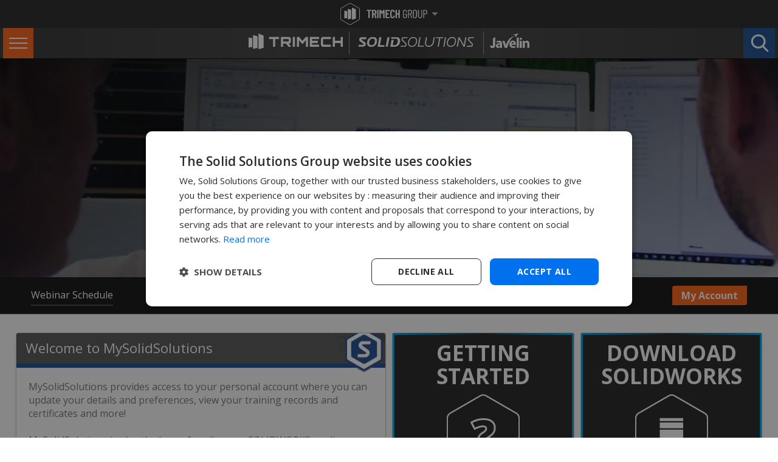

--- FILE ---
content_type: text/css
request_url: https://www.solidsolutions.co.uk/solidworks/Tutorial-Videos/044accd2-70ba-4cb5-bc14-0a4b236d38ad.css?x=13523302-3b30-420f-aa6a-d152bb22e339
body_size: 1670
content:
.webp .mh { background-image: linear-gradient(to bottom right, #000000cc, #00000042), url("/uploaded/Image/mastheads/sm/TechSupport.webp"); }
.no-webp .mh { background-image: linear-gradient(to bottom right, #000000cc, #00000042), url("/uploaded/Image/mastheads/sm/TechSupport.jpeg"); }

@media (max-width: 450px) {
.webp .mh {background-image: linear-gradient(to bottom right,#000000cc, #00000042), url("/uploaded/Image/mastheads/mobile/450_TechSupport.webp");}
.no-webp .mh {background-image: linear-gradient(to bottom right,#000000cc, #00000042), url("/uploaded/Image/mastheads/mobile/450_TechSupport.jpeg");}
}




/*=====================RegGrey Start  ===================== */

div#regGrey {
    background: #232323;
    box-shadow: 0px 10px 5px #00000030 inset;
}

/*---------------------- Marketo Form Start  ------------------------------- */

.form-container {padding-bottom:20px; padding-left: 20px;}



#regGrey #Country {
    border: 1px solid #55a73d !important;
	}
	
	
#regGrey #swks_County {
    border: 1px solid #55a73d !important;
	}


.mktoHtmlText.mktoHasWidth {}


.mktoForm {
font-family: 'Open Sans', Helvetica, Arial, Lucida, sans-serif;
font-size: 14px !important;
color: #757575 !important;
line-height: 1.7em;
font-weight: 500 !important;
word-wrap: break-word;
margin-top: 10px;
}
.mktoForm .mktoFormCol {
    width: 100%;
    margin-bottom: 0px !important;
display: flex !important;
flex-direction: row !important;
}
.mktoHasWidth {
width: 99% !important
}
.mktoForm .mktoLabel {
    display: flex;
    padding-top: 0em !important;
    width: 15px !important;
    margin-left: -7.5px !important;
}
.mktoFieldWrap.mktoRequiredField {
width: 99%
}
.mktoForm .mktoOffset {
width: 0% !important
}
.mktoHtmlText {
    display: flex;
    justify-content: center;
}
.formTextBlock {
    padding: 10px 0px !important;
    font-size: 1.1em;
    color: #757575;
   width: 92%;
}
.mktoForm .mktoFieldWrap {
    display: flex;
    align-items: center;
    justify-content: center;
    width:100%;
}

.mktoForm input[type=text], .mktoForm input[type=url], .mktoForm input[type=email], .mktoForm input[type=tel], .mktoForm input[type=number], .mktoForm input[type=date], .mktoForm textarea.mktoField, .mktoForm select.mktoField {
width: 92%!important;
align-items: center;
border: 1px solid #55a73d !important;
font-size: 1.1em !important;
float: left;
padding: 10px !important;
border-radius: 4px;
}
.mktoForm .mktoFormRow {
    width: 100%;
    display: flex;
    justify-content: center;
}

.mktoForm .mktoGutter {
    display: none;
}

.mktoButtonRow {
    margin-top: -10px !important;
    width: 100%;
    display: flex !important;
    justify-content: center;
}

.mktoButtonWrap.mktoNative {
    width: 90%;
    margin-left: 0 !important;
}

.mktoForm .mktoAsterix {
    float: none;
    color: #009fdf;
    padding-left: 0px !important;
}

#regGrey input[type=text], #regGrey input[type=email], #regGrey textarea  {margin-bottom: 0 ;}
textarea#mkto_formnotes {margin-bottom: 20px; !important;}

.mktoForm .mktoError .mktoErrorArrow {
    background-color: #1d4f91 !important;
    border: none !important;
}

.mktoForm .mktoError .mktoErrorMsg {
    background-color: #1d4f91 !important;
    background-image: none !important;
    border: none !important;
    border-radius: 4px !important;
    box-shadow: none !important;
    color: #fff !important;
    font-size: 1.1em !important;
    line-height: 1.1em !important;
    padding: 8px 8px 6px 8px !important;
    text-shadow: none !important;
    font-weight: lighter;
}

.mktoForm button.mktoButton {
    background-color: #55a73d;
    width: 100%;
    border: 0;
    text-align: center;
    font-weight: lighter;
    color: #fff;
    font-size: 1.5em;
    text-transform: uppercase;
    padding: 8px 16px;
    border-radius: 4px;
}
#mktoOptIn {
width: 100%;
height: 20px;
padding-top: 0px !important;
margin-top: -12px;
}


#regGrey select {
    background-color: #fff;
    color: #757575;
}

.mktoFieldWrap.mktoRequiredField {margin-bottom: 20px;}

.demo {
font-size: 4.2em!important;
text-transform: uppercase;
font-weight: 700;
color: white;
line-height: 1em;
text-shadow: 0 3px 8px #333;
margin: 0px;
opacity: 1;
margin-bottom: 45px;
}


.mktoCaptchaDisclaimer {margin-bottom: 15px !important}

@media (max-width: 480px) {
.mktoForm input[type=text], .mktoForm input[type=url], .mktoForm input[type=email], .mktoForm input[type=tel], .mktoForm input[type=number], .mktoForm input[type=date], .mktoForm textarea.mktoField, .mktoForm select.mktoField {padding: 20px !important;}
textarea#mkto_formnotes {height: 70px;}
#regGrey select { padding: 10px !important;}
}

/*---------------------- Marketo Form End  ------------------------------- */


#regGrey .card-span {
    color: white;
    background: none;
    border: none;
    box-shadow: none;
}

#regGrey a {
    color: #ff1100!important;
}

#regGrey .card-col-container {
    margin-top: 30px;
    grid-gap: 40px;
}

.key-text {
    font-size: 2.2em;
    text-transform: uppercase;
    font-weight: 700;
    color: white;
    line-height: 1.1em;
 text-align: center;
}

/*===================== RegGrey End  ===================== */


.module-border-wrap {

  padding: 1rem;
  position: relative;
  background: linear-gradient(to right, red, purple);
  padding: 3px;
border-radius: 4px;
}



@media (max-width: 700px) {
#regGrey .card-col-container {column-gap: 10px; grid-gap: 10px;}
.SolidWorks-Title { font-size: 0.66em;}
}



@media (max-width: 400px) {
.vid-title {font-size: clamp(3.5rem, 2.461rem + 4.615vw, 8rem); clamp(3.5rem, 2.784rem + 3.179vw, 6.6rem);}
}



div#quick {
    background: #222;
}

div#quick :hover {
    background: #1d4f91;
}

#regWhite .card-span a {
    color: #2a24ff;
    text-decoration: none!important;
}

/*===================== RegBlue Start  ===================== */

#regBlue a {
    font-weight: 400;
    color: #565455;
    text-decoration: none;
}

#regBlue .Title a:hover {
    color: #565455;
}

divfix {display: none;}

.iconLeft:before {
font-family: "Font Awesome 5 Duotone";
font-weight: 900;
content: "\f02c";
display: none;
}

/*===================== RegBlue End  ===================== */


--- FILE ---
content_type: image/svg+xml
request_url: https://static.solidsolutions.co.uk/images/solid-solutions-logo-white.svg
body_size: 1499
content:
<?xml version="1.0" encoding="UTF-8"?>
<svg id="Layer_1" data-name="Layer 1" xmlns="http://www.w3.org/2000/svg" xmlns:xlink="http://www.w3.org/1999/xlink" viewBox="0 0 300 45">
  <defs>
    <style>
      .cls-1 {
        fill: none;
      }

      .cls-1, .cls-2 {
        stroke-width: 0px;
      }

      .cls-3 {
        clip-path: url(#clippath-1);
      }

      .cls-2 {
        fill: #fff;
      }

      .cls-4 {
        clip-path: url(#clippath);
      }
    </style>
    <clipPath id="clippath">
      <rect class="cls-1" x="7.5" y="10.24" width="285" height="24.52"/>
    </clipPath>
    <clipPath id="clippath-1">
      <rect class="cls-1" x="7.5" y="10.24" width="285" height="24.52"/>
    </clipPath>
  </defs>
  <g id="Blue">
    <g class="cls-4">
      <g class="cls-3">
        <path class="cls-2" d="M42.68,10.24c-8.45,0-12.97,5.6-14.15,12.19-1.08,6.68,1.57,12.19,10.12,12.19s12.97-5.6,14.15-12.19c.98-6.58-1.67-12.19-10.12-12.19M47.5,22.43c-.88,5.41-3.44,8.16-8.26,8.16s-6.39-2.75-5.5-8.16c.89-5.41,3.44-8.16,8.26-8.16s6.39,2.75,5.5,8.16"/>
        <path class="cls-2" d="M82.98,10.83h-4.42l-4.33,23.39h5.31l4.13-22.6c.1-.39-.2-.79-.69-.79"/>
        <path class="cls-2" d="M70.4,30.49h-10.12l3.44-18.87c.1-.39-.2-.79-.69-.79h-4.42l-4.33,23.49h16.71l.49-2.36c.2-1.08-.2-1.47-1.08-1.47"/>
        <path class="cls-2" d="M100.66,10.83h-12.77v.39c-.3,1.57-.2,3.44,2.36,3.44h9.44c3.73,0,5.21,2.65,4.22,7.67-.88,4.62-3.34,8.16-7.17,8.16h-5.11l2.46-13.17h-4.33c-.59,0-.98.39-1.08.79l-2.95,16.22h10.02c7.37,0,12.48-3.44,14.15-12.09,1.08-6.68-1.67-11.4-9.24-11.4"/>
        <path class="cls-2" d="M8.97,15.94c-.29,1.87.29,4.13,2.46,5.5l7.57,5.21c.79.49,1.18.88,1.08,1.57-.1.88-.59,1.28-2.16,1.28h-8.84c-.88,0-1.48.49-1.57,1.47v3.24h10.32c4.52,0,6.78-2.66,7.18-5.41.39-2.65-.49-4.52-2.16-5.7l-8.06-5.7c-.69-.39-.79-.69-.79-.98.1-.59.59-.79,1.47-.79h9.24c1.18,0,1.77-1.18,1.97-2.26v-2.56h-12.19c-2.65,0-5.01,2.36-5.5,5.11"/>
        <path class="cls-2" d="M239.82,10.34h0c-7.66-.59-12.48,4.62-14.15,11.3-1.48,5.99.49,12.28,7.76,13.07,7.76.59,12.58-4.72,14.15-11.4,1.47-5.9-.69-12.09-7.77-12.97M245.13,23.22c-1.67,6.78-6.29,9.34-10.71,9.14h-.39c-4.23-.49-7.37-3.73-5.7-10.51,1.67-6.78,6.68-9.34,11.01-9.14,4.22.49,7.37,3.83,5.8,10.52"/>
        <path class="cls-2" d="M143.81,10.34h0c-7.57-.59-12.48,4.62-14.05,11.3-1.47,5.99.59,12.28,7.76,13.07,7.77.59,12.58-4.72,14.15-11.4,1.37-5.9-.69-12.09-7.86-12.97M149.12,23.22c-1.67,6.78-6.29,9.34-10.71,9.14h-.49c-4.23-.49-7.37-3.73-5.7-10.51,1.77-6.78,6.68-9.34,11.01-9.14,4.32.49,7.47,3.83,5.9,10.52"/>
        <path class="cls-2" d="M190.49,23.9c-.78,4.52-5.31,8.26-9.93,8.26-2.06,0-3.93-.79-5.21-2.16-1.28-1.47-1.67-3.44-1.28-5.6l2.46-13.56h-2.75l-2.36,13.07c-.49,2.85.2,5.6,1.87,7.66,1.67,2.06,4.33,3.15,7.27,3.15,5.9,0,11.5-4.72,12.58-10.42l2.46-13.46h-2.75l-2.36,13.07Z"/>
        <path class="cls-2" d="M272.84,10.83h-1.97l-3.54,19.26-10.71-18.97c-.1-.2-.29-.39-.59-.39h-1.97l-4.33,23.49h2.36c.29-.1.59-.39.59-.69l3.34-17.98,10.61,18.77h2.75l4.13-22.61c.1-.49-.3-.88-.69-.88"/>
        <path class="cls-2" d="M216.53,13.29l.49-2.46h-18.38l-.49,2.46h8.16l-3.83,20.93h2.36c.29-.1.59-.39.59-.69,2.16-11.89,3.24-17.49,3.73-20.24h7.37Z"/>
        <path class="cls-2" d="M167.98,31.76h-11.3l.2-.98,3.24-17.79.39-2.16h-2.75l-4.33,23.39h14.94l.29-1.67c.1-.39-.2-.79-.69-.79"/>
        <path class="cls-2" d="M113.44,16.24c0,1.87,1.37,3.34,2.06,3.93l6.68,6.49c.79.79,1.18,1.67,1.18,2.46,0,1.48-1.08,2.65-2.85,2.65h-8.35c-.49,0-.88.39-.98.79l-.29,1.67h10.02c4.62,0,5.01-3.73,5.01-5.5,0-2.46-2.26-4.32-2.26-4.32l-6.29-6.19c-.79-.79-1.28-1.57-1.28-2.46,0-1.47,1.08-2.55,2.85-2.55h8.55c.49,0,.88-.39.98-.79l.3-1.67h-10.32c-4.52.1-5.01,3.83-5.01,5.5"/>
        <path class="cls-2" d="M282.18,10.83c-4.62,0-5.01,3.73-5.11,5.5,0,1.87,1.38,3.34,2.06,3.93l6.68,6.49c.79.79,1.18,1.67,1.18,2.46,0,1.48-1.08,2.65-2.85,2.65h-8.35c-.49,0-.88.39-.98.79l-.29,1.67h10.02c4.62,0,5.01-3.73,5.11-5.5,0-2.46-2.26-4.32-2.26-4.32l-6.29-6.19c-.79-.79-1.28-1.57-1.28-2.46,0-1.47,1.08-2.56,2.85-2.56h8.55c.49,0,.88-.39.98-.79l.29-1.67h-10.32Z"/>
        <path class="cls-2" d="M222.72,10.83h-1.97l-4.33,23.49h2.75l3.14-17.1v-.1l.98-5.41c.2-.49-.1-.88-.59-.88"/>
      </g>
    </g>
  </g>
</svg>

--- FILE ---
content_type: image/svg+xml
request_url: https://static.solidsolutions.co.uk/images/javelin-logo-white.svg
body_size: 931
content:
<?xml version="1.0" encoding="UTF-8"?>
<svg id="b" data-name="Layer 2" xmlns="http://www.w3.org/2000/svg" viewBox="0 0 249.43 92.06">
  <defs>
    <style>
      .e, .f {
        fill: #fff;
      }

      .f {
        fill-rule: evenodd;
      }
    </style>
  </defs>
  <g id="c" data-name="Layer 1">
    <g id="d" data-name="Layer 1 1">
      <path class="f" d="M78.42,47.1l14.07.02,9.06,29.36s.81-4.68,1.45-6.89c1.51-5.19,12.35-42.48,54.37-56.06,0,0-32.25,14.72-48.52,77.7h-14.91l-15.52-44.13Z"/>
      <path class="f" d="M146.72,6.97l14.14,4.78-.7,14.52L180.67,0l-33.96,6.97h0Z"/>
      <path class="f" d="M76.48,64.95c0-10.33-4.57-18.83-19.01-18.83-7.78,0-13.66,2.22-16.64,3.9l2.46,8.74c2.81-1.81,7.46-3.34,11.82-3.34,6.55,0,7.77,3.34,7.77,5.78v.54c-15.12,0-25.13,5.21-25.13,16.6,0,7.21,5.18,13.47,13.86,13.47,5.07,0,9.43-1.83,12.24-5.21h.27l.8,4.36h12.27c-.54-2.45-.72-6.53-.72-10.71v-15.3ZM63.32,74.9c0,.83-.09,1.68-.26,2.41-.87,2.87-3.67,5.19-6.89,5.19-2.97,0-5.24-1.76-5.24-5.38,0-5.37,5.41-7.13,12.4-7.13,0,0,0,4.91,0,4.91Z"/>
      <path class="f" d="M33.41,22.71l-13.74,8.82v35.94c0,1.88-.04,3.57-.09,5.1-.06,1.54.02,3.12-.49,4.27-.51,1.18-1.47,2.29-2.97,2.54-5.68.94-7.26-6.17-7.26-6.17L0,81.61s3.89,6.06,7.34,8.08c2.64,1.56,4.77,2.37,9.21,2.37,16.07,0,16.85-15.78,16.85-18.11V22.71h0Z"/>
      <path class="f" d="M163.59,72.4c.17-.98.43-3.04.43-5.36,0-10.63-5.16-21.82-18.83-21.82-14.95,0-21.85,12.4-21.85,23.34,0,14.05,8.5,22.78,23.06,22.78,5.73,0,10.99-.91,15.3-2.82l-1.73-9.41c-3.53,1.3-7.15,1.95-11.66,1.95-6.17,0-11.65-2.79-11.99-8.66,0,0,27.26,0,27.26,0ZM136.24,63.1c.36-3.48,2.61-8.61,8.18-8.61,6.08,0,7.47,5.39,7.47,8.61h-15.65Z"/>
      <rect class="e" x="169.43" y="26.1" width="13.16" height="64.85"/>
      <path class="f" d="M201.34,47.06h-13.16v43.89h13.16s0-43.89,0-43.89ZM195.31,27.15c-4.31,0-7.13,2.93-7.13,6.74s2.73,6.75,6.96,6.75c4.49,0,7.23-3.02,7.23-6.75-.09-3.81-2.73-6.74-7.05-6.74"/>
      <path class="f" d="M207.64,90.95h13.16v-25.22c0-1.25.09-2.5.48-3.4,1.07-2.5,3.48-5.1,7.54-5.1,5.32,0,7.45,3.85,7.45,9.48v24.23h13.16v-25.84c0-13.01-6.49-19.16-15.39-19.16-7.92,0-12.66,4.31-14.45,7.25h-.25l-.61-6.13h-11.45c.18,3.95.36,8.53.36,14v29.89h0Z"/>
    </g>
  </g>
</svg>

--- FILE ---
content_type: text/javascript; charset=utf-8
request_url: https://www.solidsolutions.co.uk/Bundles/Responsive/Bookshelf?v=RFymnlHihCz05ktIFxCXTUJM6yMaEkYl2FJimPdyrJw1
body_size: 46160
content:
var pdfflip,PRESENTATION,PDFLinkService;(function(n){function t(n){this.element=n,this.init(),this.addWrap()}t.prototype.addWrap=function(){var t,r,i;for(n(".bs-shelf-background",this.element).remove(),n(".bs-shelf",this.element).contents().unwrap(),t=0,n(".bs-shelf-image",this.element).each(function(){return++t,n(this).prev().length>0&&n(this).offset().top!=n(this).prev().offset().top?(t--,!1):void 0}),r=n(".bs-shelf-image",this.element),i=0;i<r.length;i+=t)r.slice(i,i+t).wrapAll("<div class='bs-shelf'></div>");n(".bs-shelf",this.element).prepend("<div class='bs-shelf-background'><div class='bs-rectangle'></div></div>"),n(".bs-textbox",this.element).wrap("<div class='bs-mask'></div>")},t.prototype.init=function(){var t=this;n(window).bind("orientationchange resize",function(){t.addWrap()}),n("img",this.element).bind("mouseenter",function(){var t=n(this).parent();t.attr("class")!="bs-shelf-image"&&(t=t.parent());var i=n(".bs-textbox",t),u=i.innerHeight(),r=n(this),f=r.width(),e=r.height(),o=r.position().top;i.css("width",f+"px"),i.css("bottom",-u+"px"),i.animate({opacity:"1",bottom:"0px"},200)}),n("img",this.element).bind("mouseleave",function(){var t=n(this).parent(),i,r;t.attr("class")!="bs-shelf-image"&&(t=t.parent()),i=n(".bs-textbox",t),r=n(this),i.animate({opacity:"1",bottom:-i.innerHeight()+"px"},200)})},n.fn.bookshelf=function(i){var r=n.extend({param:"param"},i);return this.each(function(){new t(this,r)})}})(jQuery),pdfflip=pdfflip||{},PRESENTATION=pdfflip,!function(n,t){n.version="1.4.31",n.PAGE_MODE={SINGLE:1,DOUBLE:2,AUTO:null},n.SINGLE_PAGE_MODE={ZOOM:1,BOOKLET:2,AUTO:null},n.CONTROLSPOSITION={HIDDEN:"hide",TOP:"top",BOTTOM:"bottom"},n.DIRECTION={LTR:1,RTL:2},n.CORNERS={TL:"tl",TR:"tr",BL:"bl",BR:"br",L:"l",R:"r",NONE:null},n.SOURCE_TYPE={IMAGE:"image",PDF:"pdf",HTML:"html"},n.DISPLAY_TYPE={WEBGL:"3D",HTML:"2D"},n.PAGE_SIZE={AUTO:0,SINGLE:1,DOUBLEINTERNAL:2};var pt,a,ht,ct,u=n.defaults={webgl:!0,webglShadow:!0,enableSound:!0,height:"100%",autoEnableOutline:!1,autoEnableThumbnail:!1,overwritePDFOutline:!0,downloadEnable:!0,duration:800,direction:n.DIRECTION.LTR,pageMode:n.PAGE_MODE.AUTO,singlePageMode:n.SINGLE_PAGE_MODE.AUTO,backgroundColor:"#fff",forceFit:!0,transparent:!1,hard:"none",openPage:1,annotationClass:"",autoPlay:!0,autoPlayDuration:3e3,autoPlayStart:!1,maxTextureSize:1600,minTextureSize:256,rangeChunkSize:524288,icons:{altnext:"ti-angle-right",altprev:"ti-angle-right",next:"fa fa-chevron-right",prev:"fa fa-chevron-left",end:"ti-angle-double-right",start:"ti-angle-double-left",share:"fa fa-share",help:"ti-help-alt",more:"ti-more-alt",download:"fa fa-file-ppdff-o",zoomin:"ti-zoom-in",zoomout:"ti-zoom-out",fullscreen:"fa fa-arrows-alt",fitscreen:"ti-arrows-corner",thumbnail:"ti-layout-grid2",outline:"ti-menu-alt",close:"ti-close",doublepage:"ti-book",singlepage:"ti-file",sound:"ti-volume",facebook:"ti-facebook",google:"ti-google",twitter:"ti-twitter-alt",mail:"ti-email",play:"ti-control-play",pause:"ti-control-pause"},text:{toggleSound:"Sound",toggleThumbnails:"Thumbnails",toggleOutline:"Contents",previousPage:"Previous Page",nextPage:"Next Page",toggleFullscreen:"Fullscreen",zoomIn:"Zoom In",zoomOut:"Zoom Out",downloadPDFFile:"Download PDF",gotoFirstPage:"First Page",gotoLastPage:"Last Page",play:"AutoPlay On",pause:"AutoPlay Off",share:"Share"},allControls:"startPage,altPrev,pageNumber,altNext,endPage,play,outline,thumbnail,zoomIn,zoomOut,fullScreen,share,download,sound",moreControls:"",hideControls:"",controlsPosition:n.CONTROLSPOSITION.BOTTOM,paddingTop:15,paddingLeft:15,paddingRight:15,paddingBottom:-10,scrollWheel:!0,onCreate:function(){},onCreateUI:function(){},onFlip:function(){},beforeFlip:function(){},onReady:function(){},zoomRatio:1.5,pageSize:n.PAGE_SIZE.AUTO,pdfjsSrc:"../../../js/libs/pdf.min.js",pdfjsCompatibilitySrc:"../../../js/libs/compatibility.js",pdfjsWorkerSrc:"../../../js/libs/pdf.worker.min.js",threejsSrc:"../../../js/libs/three.min.js",utilsSrc:"../../../js/libs/utils.min.js",soundFile:"sound/turn.mp3",imagesLocation:"images",imageResourcesPath:"images/pdfjs/",cMapUrl:"cmaps/",enableDebugLog:!1,canvasToBlob:!1,enableAnnotation:!0,pdfRenderQuality:.9,textureLoadFallback:"blank",stiffness:3,backgroundImage:"pflip/background.jpg",pageRatio:null,pixelRatio:window.devicePixelRatio||1,thumbElement:"div",spotLightIntensity:.22,ambientLightColor:"#fff",ambientLightIntensity:.8,shadowOpacity:.08},bt="WebKitCSSMatrix"in window||document.body&&"MozPerspective"in document.body.style,gt="onmousedown"in window,b=(window,navigator.userAgent),i=n.utils={drag:{left:0,right:1,none:-1},mouseEvents:gt?{type:"mouse",start:"mousedown",move:"mousemove",end:"mouseup"}:{type:"touch",start:"touchstart",move:"touchmove",end:"touchend"},html:{div:"<div/>",img:"<img/>",a:"<a>",input:"<input type='text'/>"},toRad:function(n){return n*Math.PI/180},isset:function(n,t){return null==n?t:n},isnull:function(n){return null==n||null==n},toDeg:function(n){return 180*n/Math.PI},transition:function(n,t){return n?t/1e3+"s ease-out":"0s none"},display:function(n){return n?"block":"none"},resetTranslate:function(){return y(0,0)},translateStr:function(n,t){return bt?" translate3d("+n+"px,"+t+"px, 0px) ":" translate("+n+"px, "+t+"px) "},httpsCorrection:function(n){var t=window.location;return t.href.indexOf("https://")>-1&&n.indexOf(t.hostname)>-1&&(n=n.replace("http://","https://")),n},resetBoxShadow:function(){return"rgba(0, 0, 0, 0) 0px 0px 20px"},rotateStr:function(n){return" rotateZ("+n+"deg) "},bg:function(n){return"#fff"+g(n)},bgImage:function(n){return null==n||"blank"==n?"":" url("+n+")"},src:function(n){return null!=n?""+n:""},limitAt:function(n,t,i){return n<t?t:n>i?i:n},distOrigin:function(n,t){return Math.sqrt(Math.pow(n,2)+Math.pow(t,2))},distPoints:function(n,t,i,r){return Math.sqrt(Math.pow(i-n,2)+Math.pow(r-t,2))},calculateScale:function(n,t){var i=ot(n[0].x,n[0].y,n[1].x,n[1].y);return ot(t[0].x,t[0].y,t[1].x,t[1].y)/i},getVectorAvg:function(n){return{x:n.map(function(n){return n.x}).reduce(i.sum)/n.length,y:n.map(function(n){return n.y}).reduce(i.sum)/n.length}},sum:function(n,t){return n+t},getTouches:function(n,t){return t=t||{left:0,top:0},Array.prototype.slice.call(n.touches).map(function(n){return{x:n.pageX-t.left,y:n.pageY-t.top}})},angleByDistance:function(n,t){var i=t/2,r=f(n,0,t);return r<i?st(Math.asin(r/i)):90+st(Math.asin((r-i)/i))},log:function(n){1==u.enableDebugLog&&window.console&&console.log(n)},lowerPowerOfTwo:function(n){return Math.pow(2,Math.floor(Math.log(n)/Math.LN2))},nearestPowerOfTwo:function(n,t){return Math.min(t||2048,Math.pow(2,Math.ceil(Math.log(n)/Math.LN2)))},zoomStops:function(n,t,i,r,u){null==r&&(r=256),null==u&&(u=2048);var f=Math.log(n/r)/Math.log(t);return r*Math.pow(t,null==i?Math.round(f):1==i?Math.ceil(f):Math.floor(f))},extendOptions:function(n,i){return t.extend(!0,{},n,i)},getFullscreenElement:function(){return document.fullscreenElement||document.mozFullScreenElement||document.webkitFullscreenElement||document.msFullscreenElement},hasFullscreenEnabled:function(){return document.fullscreenEnabled||document.mozFullScreenEnabled||document.webkitFullscreenEnabled||document.msFullscreenEnabled},getBasePage:function(n){return 2*Math.floor(n/2)},loadResources:function(n,t,i){var u=document,r=u.createElement(n),f=u.getElementsByTagName(n)[0];r.async=!0,i&&r.addEventListener("load",function(n){i(null,n)},!1),r.src=t,f.parentNode.insertBefore(r,f)},getScript:function(n,t,i){function f(n,u){null!=r&&(u||!r.readyState||/loaded|complete/.test(r.readyState))&&(r.onload=r.onreadystatechange=null,r=null,r=null,u||(t&&t(),t=null,i=null))}var r=document.createElement("script"),u=document.body.getElementsByTagName("script")[0];r.async=1,r.setAttribute("data-cfasync",!1),null!=u?(u.parentNode.insertBefore(r,u),u=null):document.body.appendChild(r),r.addEventListener("load",f,!1),r.addEventListener("readystatechange",f,!1),r.addEventListener("complete",f,!1),i&&r.addEventListener("error",i,!1),r.src=n+("MS"==p.dom?"?"+Math.random(1):"")},isHardPage:function(n,t,i,r){if(null!=n){if("cover"==n)return 0==t||r&&1==t||t==Math.floor(i/(r?1:2))-(r?0:1);if("all"==n)return!0;var u=(","+n+",").indexOf(","+(2*t+1)+",")>-1,f=(","+n+",").indexOf(","+(2*t+2)+",")>-1;return u||f}return!1},fixMouseEvent:function(n){var u,i,r;return n?(u=n.originalEvent||n,u.changedTouches&&u.changedTouches.length>0)?(i=t.event.fix(n),r=u.changedTouches[0],i.clientX=r.clientX,i.clientY=r.clientY,i.pageX=r.pageX,i.touches=u.touches,i.pageY=r.pageY,i.movementX=r.movementX,i.movementY=r.movementY,i):n:n},hasWebgl:function(){try{var n=document.createElement("canvas");return!(!window.WebGLRenderingContext||!n.getContext("webgl")&&!n.getContext("experimental-webgl"))}catch(n){return!1}}(),isBookletMode:function(t){return t.pageMode==n.PAGE_MODE.SINGLE&&t.singlePageMode==n.SINGLE_PAGE_MODE.BOOKLET},isRTLMode:function(t){return t.direction==n.DIRECTION.RTL},isMobile:(ct=!1,ht=b||navigator.vendor||window.opera,(/(android|bb\d+|meego).+mobile|avantgo|bada\/|blackberry|blazer|compal|elaine|fennec|hiptop|iemobile|ip(hone|od)|iris|kindle|lge |maemo|midp|mmp|mobile.+firefox|netfront|opera m(ob|in)i|palm( os)?|phone|p(ixi|re)\/|plucker|pocket|psp|series(4|6)0|symbian|treo|up\.(browser|link)|vodafone|wap|windows ce|xda|xiino|android|ipad|playbook|silk/i.test(ht)||/1207|6310|6590|3gso|4thp|50[1-6]i|770s|802s|a wa|abac|ac(er|oo|s\-)|ai(ko|rn)|al(av|ca|co)|amoi|an(ex|ny|yw)|aptu|ar(ch|go)|as(te|us)|attw|au(di|\-m|r |s )|avan|be(ck|ll|nq)|bi(lb|rd)|bl(ac|az)|br(e|v)w|bumb|bw\-(n|u)|c55\/|capi|ccwa|cdm\-|cell|chtm|cldc|cmd\-|co(mp|nd)|craw|da(it|ll|ng)|dbte|dc\-s|devi|dica|dmob|do(c|p)o|ds(12|\-d)|el(49|ai)|em(l2|ul)|er(ic|k0)|esl8|ez([4-7]0|os|wa|ze)|fetc|fly(\-|_)|g1 u|g560|gene|gf\-5|g\-mo|go(\.w|od)|gr(ad|un)|haie|hcit|hd\-(m|p|t)|hei\-|hi(pt|ta)|hp( i|ip)|hs\-c|ht(c(\-| |_|a|g|p|s|t)|tp)|hu(aw|tc)|i\-(20|go|ma)|i230|iac( |\-|\/)|ibro|idea|ig01|ikom|im1k|inno|ipaq|iris|ja(t|v)a|jbro|jemu|jigs|kddi|keji|kgt( |\/)|klon|kpt |kwc\-|kyo(c|k)|le(no|xi)|lg( g|\/(k|l|u)|50|54|\-[a-w])|libw|lynx|m1\-w|m3ga|m50\/|ma(te|ui|xo)|mc(01|21|ca)|m\-cr|me(rc|ri)|mi(o8|oa|ts)|mmef|mo(01|02|bi|de|do|t(\-| |o|v)|zz)|mt(50|p1|v )|mwbp|mywa|n10[0-2]|n20[2-3]|n30(0|2)|n50(0|2|5)|n7(0(0|1)|10)|ne((c|m)\-|on|tf|wf|wg|wt)|nok(6|i)|nzph|o2im|op(ti|wv)|oran|owg1|p800|pan(a|d|t)|pdxg|pg(13|\-([1-8]|c))|phil|pire|pl(ay|uc)|pn\-2|po(ck|rt|se)|prox|psio|pt\-g|qa\-a|qc(07|12|21|32|60|\-[2-7]|i\-)|qtek|r380|r600|raks|rim9|ro(ve|zo)|s55\/|sa(ge|ma|mm|ms|ny|va)|sc(01|h\-|oo|p\-)|sdk\/|se(c(\-|0|1)|47|mc|nd|ri)|sgh\-|shar|sie(\-|m)|sk\-0|sl(45|id)|sm(al|ar|b3|it|t5)|so(ft|ny)|sp(01|h\-|v\-|v )|sy(01|mb)|t2(18|50)|t6(00|10|18)|ta(gt|lk)|tcl\-|tdg\-|tel(i|m)|tim\-|t\-mo|to(pl|sh)|ts(70|m\-|m3|m5)|tx\-9|up(\.b|g1|si)|utst|v400|v750|veri|vi(rg|te)|vk(40|5[0-3]|\-v)|vm40|voda|vulc|vx(52|53|60|61|70|80|81|83|85|98)|w3c(\-| )|webc|whit|wi(g |nc|nw)|wmlb|wonu|x700|yas\-|your|zeto|zte\-/i.test(ht.substr(0,4)))&&(ct=!0),ct),isIOS:/(iPad|iPhone|iPod)/g.test(b),isSafari:/constructor/i.test(window.HTMLElement)||"[object SafariRemoteNotification]"===(!window.safari||safari.pushNotification).toString(),prefix:(pt=window.getComputedStyle(document.documentElement,""),a=Array.prototype.slice.call(pt).join("").match(/-(moz|webkit|ms)-/)[1],{dom:"WebKit|Moz|MS".match(new RegExp("("+a+")","i"))[1],lowercase:a,css:"-"+a+"-",js:a[0].toUpperCase()+a.substr(1)}),__extends:function(n,t){function r(){this.constructor=n}for(var i in t)t.hasOwnProperty(i)&&(n[i]=t[i]);return r.prototype=t.prototype,n.prototype=new r,n.__super=t.prototype,n}},h=n.SOURCE_TYPE,o=(n.DISPLAY_TYPE,i.drag),kt=i.mouseEvents,r=i.html,it=i.isset,ni=(i.isnull,i.toRad),st=i.toDeg,y=(i.transition,i.translateStr),d=(i.resetBoxShadow,i.rotateStr),g=(i.bg,i.bgImage),f=(i.src,i.limitAt),et=i.distOrigin,ot=i.distPoints,lt=i.angleByDistance,e=i.log,ii=i.nearestPowerOfTwo,ft=i.extendOptions,c=i.getBasePage,tt=i.getScript,nt=i.fixMouseEvent,p=i.prefix,s=i.isBookletMode,w=i.isRTLMode,l=i.isMobile,dt=i.hasWebgl,k=i.isSafari,rt=i.isIOS,v=i.__extends;!function(){var i,t,n,r;window.CanvasPixelArray?"function"!=typeof window.CanvasPixelArray.prototype.set&&(window.CanvasPixelArray.prototype.set=function(n){for(var t=0,i=this.length;t<i;t++)this[t]=n[t]}):(t=!1,(k&&(t=(i=b.match(/Version\/([0-9]+)\.([0-9]+)\.([0-9]+) Safari\//))&&parseInt(i[1])<6),t)&&(n=window.CanvasRenderingContext2D.prototype,r=n.createImageData,n.createImageData=function(n,t){var i=r.call(this,n,t);return i.data.set=function(n){for(var t=0,i=this.length;t<i;t++)this[t]=n[t]},i},n=null))}(),"requestAnimationFrame"in window||(window.requestAnimationFrame=window.mozRequestAnimationFrame||window.webkitRequestAnimationFrame||function(n){window.setTimeout(n,20)}),function(){function i(t,i){return new n(this.slice(t,i))}function t(n,t){arguments.length<2&&(t=0);for(var i=0,r=n.length;i<r;++i,++t)this[t]=255&n[i]}function n(n){var r,u,f;if("number"==typeof n)for(r=[],u=0;u<n;++u)r[u]=0;else if("slice"in n)r=n.slice(0);else for(r=[],u=0,f=n.length;u<f;++u)r[u]=n[u];return r.subarray=i,r.buffer=r,r.byteLength=r.length,r.set=t,"object"==typeof n&&n.buffer&&(r.buffer=n.buffer),r}if("undefined"!=typeof Uint8Array)return void 0===Uint8Array.prototype.subarray&&(Uint8Array.prototype.subarray=function(n,t){return new Uint8Array(this.slice(n,t))},Float32Array.prototype.subarray=function(n,t){return new Float32Array(this.slice(n,t))}),void("undefined"==typeof Float64Array&&(window.Float64Array=Float32Array));window.Uint8Array=n,window.Int8Array=n,window.Uint32Array=n,window.Int32Array=n,window.Uint16Array=n,window.Float32Array=n,window.Float64Array=n}();var wt=function(u,f){function ct(){a.removeClass("pdff-active")}function lt(n){switch(n.keyCode){case fi:1==s.isFullscreen&&s.fullScreen.trigger("click");break;case yt:f.prev();break;case pt:f.next()}}var h="pdff-ui",tt="pdff-ui-wrapper",c=h+"-btn",s=f.ui=t(r.div,{"class":h}),o=f.options,v,a,g,at,nt,ht,l,w;s.dispose=function(){u.find("."+c).each(function(){t(this).off()}),ri.off(),d.off(),k.off(),st.off(),y.off(),ot.off(),vt.off(),v.off(),b.off(),a.off(),nt.off(),ht.off(),ii.off(),ti.off(),ni.off(),gt.off(),dt.off(),ui.off(),kt.off(),bt.off(),rt.remove(),et.remove(),k.remove(),d.remove(),y.remove(),s.shareBox&&(s.shareBox.dispose&&s.shareBox.dispose(),s.shareBox=null),document.removeEventListener("keyup",lt,!1),window.removeEventListener("click",ct,!1),s.update=null,f=null};var p=function(n){return isNaN(n)?n=f.target._activePage:n<1?n=1:n>f.target.pageCount&&(n=f.target.pageCount),n},d=s.next=t(r.div,{"class":c+" "+h+"-next "+o.icons.next,title:o.text.nextPage,html:"<span>"+o.text.nextPage+"</span>"}).on("click",function(){f.next()}),k=s.prev=t(r.div,{"class":c+" "+h+"-prev "+o.icons.prev,title:o.text.previousPage,html:"<span>"+o.text.previousPage+"</span>"}).on("click",function(){f.prev()}),st=t(r.div,{"class":c+" "+h+"-play "+o.icons.play,title:o.text.play,html:"<span>"+o.text.play+"</span>"}).on("click",function(){var n=t(this);f.setAutoPlay(!n.hasClass(o.icons.pause))});1==o.autoPlay&&(s.play=st,f.setAutoPlay(o.autoPlayStart));var y=t(r.div,{"class":tt+" "+h+"-zoom"}),ot=s.zoomIn=t(r.div,{"class":c+" "+h+"-zoomin "+o.icons.zoomin,title:o.text.zoomIn,html:"<span>"+o.text.zoomIn+"</span>"}).on("click",function(){f.zoom(1),s.update(),f.target.startPoint&&f.target.pan&&f.target.pan(f.target.startPoint)}),vt=s.zoomOut=t(r.div,{"class":c+" "+h+"-zoomout "+o.icons.zoomout,title:o.text.zoomOut,html:"<span>"+o.text.zoomOut+"</span>"}).on("click",function(){f.zoom(-1),s.update(),f.target.startPoint&&f.target.pan&&f.target.pan(f.target.startPoint)});y.append(ot).append(vt),v=s.pageNumber=t(r.div,{"class":c+" "+h+"-page"}).on("change",function(){var n=parseInt(s.pageInput.val(),10);n=p(n),f.gotoPage(n)}).on("keyup",function(n){if(13==n.keyCode){var t=parseInt(s.pageInput.val(),10);(t=p(t))!==p(f.target._activePage||f._activePage)&&f.gotoPage(t)}}),s.pageInput=t('<input id="df_book_page_number" type="text"/>').appendTo(v),s.pageLabel=t('<label for="df_book_page_number"/>').appendTo(v);var et=t(r.div,{"class":tt+" "+h+"-size"}),ri=t(r.div,{"class":c+" "+h+"-help "+o.icons.help,title:o.text.toggleHelp,html:"<span>"+o.text.toggleHelp+"</span>"}).on("click",function(){}),b=s.sound=t(r.div,{"class":c+" "+h+"-sound "+o.icons.sound,title:o.text.toggleSound,html:"<span>"+o.text.toggleSound+"</span>"}).on("click",function(){o.enableSound=!o.enableSound,s.updateSound()});s.updateSound=function(){0==o.enableSound||"false"==o.enableSound?b.addClass("disabled"):b.removeClass("disabled")},s.updateSound(),a=s.more=t(r.div,{"class":c+" "+h+"-more "+o.icons.more}).on("click",function(n){a.hasClass("pdff-active")||(t(this).addClass("pdff-active"),n.stopPropagation())}),window.addEventListener("click",ct,!1),g=t(r.div,{"class":"more-container"}),(a.append(g),"string"==typeof o.source&&1==o.downloadEnable)&&(at=c+" "+h+"-download "+o.icons.download,(s.download=t('<a download target="_blank" class="'+at+'"><span>'+o.text.downloadPDFFile+"</span></a>")).attr("href",o.source).attr("title",o.text.downloadPDFFile)),i.hasFullscreenEnabled()||u.addClass("pdff-custom-fullscreen"),s.switchFullscreen=function(){i.getFullscreenElement();var n=f.container[0];1!=s.isFullscreen?(f.container.addClass("pdff-fullscreen"),n.requestFullscreen?n.requestFullscreen():n.msRequestFullscreen?n.msRequestFullscreen():n.mozRequestFullScreen?n.mozRequestFullScreen():n.webkitRequestFullscreen&&n.webkitRequestFullscreen(),s.isFullscreen=!0):(f.container.removeClass("pdff-fullscreen"),s.isFullscreen=!1,document.exitFullscreen?document.exitFullscreen():document.msExitFullscreen?document.msExitFullscreen():document.mozCancelFullScreen?document.mozCancelFullScreen():document.webkitExitFullscreen&&document.webkitExitFullscreen()),i.hasFullscreenEnabled()||setTimeout(function(){f.resize()},50)},nt=s.fullScreen=t(r.div,{"class":c+" "+h+"-fullscreen "+o.icons.fullscreen,title:o.text.toggleFullscreen,html:"<span>"+o.text.toggleFullscreen+"</span>"}).on("click",s.switchFullscreen),ht=s.fit=t(r.div,{"class":c+" "+h+"-fit "+o.icons.fitscreen}).on("click",function(){t(this).toggleClass("pdff-button-fit-active")}),et.append(nt);var rt=t(r.div,{"class":tt+" "+h+"-controls"}),ii=(s.shareBox=new n.Share(u,o),s.share=t(r.div,{"class":c+" "+h+"-share "+o.icons.share,title:o.text.share,html:"<span>"+o.text.share+"</span>"}).on("click",function(){1==s.shareBox.isOpen?s.shareBox.close():(s.shareBox.update(f.getURLHash()),s.shareBox.show())})),ti=s.startPage=t(r.div,{"class":c+" "+h+"-start "+o.icons.start,title:o.text.gotoFirstPage,html:"<span>"+o.text.gotoFirstPage+"</span>"}).on("click",function(){f.start()}),ni=s.endPage=t(r.div,{"class":c+" "+h+"-end "+o.icons.end,title:o.text.gotoLastPage,html:"<span>"+o.text.gotoLastPage+"</span>"}).on("click",function(){f.end()}),gt=s.pageMode=t(r.div,{"class":c+" "+h+"-pagemode "+o.icons.singlepage,html:"<span>"+o.text.singlePageMode+"</span>"}).on("click",function(){var n=t(this);f.setPageMode(!n.hasClass(o.icons.doublepage))});f.setPageMode(f.target.pageMode==n.PAGE_MODE.SINGLE);for(var dt=s.altPrev=t(r.div,{"class":c+" "+h+"-prev "+h+"-alt "+o.icons.prev,title:o.text.previousPage,html:"<span>"+o.text.previousPage+"</span>"}).on("click",function(){f.prev()}),ui=s.altNext=t(r.div,{"class":c+" "+h+"-next "+h+"-alt "+o.icons.next,title:o.text.nextPage,html:"<span>"+o.text.nextPage+"</span>"}).on("click",function(){f.next()}),kt=s.thumbnail=t(r.div,{"class":c+" "+h+"-thumbnail "+o.icons.thumbnail,title:o.text.toggleThumbnails,html:"<span>"+o.text.toggleThumbnails+"</span>"}).on("click",function(){var n=t(this);f.target.thumbContainer?(f.target.thumbContainer.toggleClass("pdff-sidemenu-visible"),n.toggleClass("pdff-active")):(f.contentProvider.initThumbs(),n.toggleClass("pdff-active")),n.hasClass("pdff-active")&&n.siblings(".pdff-active").trigger("click"),s.update(!0)}),bt=s.outline=t(r.div,{"class":c+" "+h+"-outline "+o.icons.outline,title:o.text.toggleOutline,html:"<span>"+o.text.toggleOutline+"</span>"}).on("click",function(){var n=t(this),i;f.target.outlineContainer&&(i=f.target.outlineContainer,n.toggleClass("pdff-active"),i.toggleClass("pdff-sidemenu-visible"),n.hasClass("pdff-active")&&n.siblings(".pdff-active").trigger("click"),s.update(!0))}),ut=o.allControls.replace(/ /g,"").split(","),ft=","+o.moreControls.replace(/ /g,"")+",",wt=","+o.hideControls.replace(/ /g,"")+",",it=(ft.split(","),0);it<ut.length;it++)l=ut[it],wt.indexOf(","+l+",")<0&&(w=s[l],null!=w&&(ft.indexOf(","+l+",")>-1&&"more"!==l&&"pageNumber"!==l?g.append(w):rt.append(w)));u.append(rt).append(k).append(d).append(y);var ei=16,oi=17,si=18,pt=39,yt=37,fi=27;document.addEventListener("keyup",lt,!1),s.update=function(t){e("ui update");var i=f.target,r=p(i._activePage||f._activePage),h=i.pageCount||f.pageCount,o=i.direction==n.DIRECTION.RTL,c=1==r||0==r,l=r==h;s.next.show(),s.prev.show(),s.altNext.removeClass("disabled"),s.altPrev.removeClass("disabled"),(c&&!o||l&&o)&&(s.prev.hide(),s.altPrev.addClass("disabled")),(l&&!o||c&&o)&&(s.next.hide(),s.altNext.addClass("disabled")),s.pageInput.val(r),s.pageLabel.html(r+"/"+h),u.find(".pdff-sidemenu-visible").length>0?u.addClass("pdff-sidemenu-open"):u.removeClass("pdff-sidemenu-open"),1==t&&f.resize(),i.contentProvider.zoomScale==i.contentProvider.maxZoom?s.zoomIn.addClass("disabled"):s.zoomIn.removeClass("disabled"),1==i.contentProvider.zoomScale?s.zoomOut.addClass("disabled"):s.zoomOut.removeClass("disabled")},null!=f.target&&(f.target.ui=s),null!=o.onCreateUI&&o.onCreateUI(f)},ut=null,yt=function(){function r(t){function r(){setTimeout(function(){i.resize()},50)}t=t||{},this.type="PreviewObject";var i=this;i.zoomValue=1,window.addEventListener("resize",r,!1),this.sound=document.createElement("audio"),this.sound.setAttribute("src",t.soundFile+"?ver="+n.version),this.sound.setAttribute("type","audio/mpeg"),this.autoPlayFunction=function(){i&&i.target.autoPlay&&(i.target.direction==n.DIRECTION.RTL?i.target.prev():i.target.next())},this.dispose=function(){var n,t;if(clearInterval(this.autoPlayTimer),this.autoPlayTimer=null,this.autoPlayFunction=null,this.target&&this.target.children)for(n=0;n<this.target.children.length;n++)t=this.target.children[n],t&&t.currentTween&&t.currentTween.stop();this.zoomTween&&(this.zoomTween.stop&&this.zoomTween.stop(),this.zoomTween=null),this.container&&this.container.info&&this.container.info.remove&&this.container.info.remove(),this.target&&this.target.dispose&&this.target.dispose(),this.target=null,this.stage&&this.stage.dispose&&this.stage.dispose(),this.stage=null,this.ui&&this.ui.dispose&&this.ui.dispose(),this.ui=null,this.contentProvider&&this.contentProvider.dispose&&this.contentProvider.dispose(),this.contentProvider=null,window.removeEventListener("resize",r)}}return r.prototype={start:function(){this.target.gotoPage(this.target.startPage)},end:function(){this.target.gotoPage(this.target.endPage)},next:function(){},prev:function(){},zoom:function(n){this.pendingZoom=!0,this.zoomDelta=n,this.resize(),this.ui.update()},resize:function(){var r=this,it,lt,ft,ti,yt,gt,y,wt,ot,at,pt;if(null!=r.target&&null!=r.target.ui&&null!=r.target.contentProvider&&null!=r.target.contentProvider.viewport&&null!=r.target.stage){this.ui&&1==this.ui.isFullscreen&&1==i.hasFullscreenEnabled()&&null==i.getFullscreenElement()&&this.ui.switchFullscreen();var fi,c,l,p,s,vt,u=r.target,k=r.container,v=r.options,e=u.stage,o=u.contentProvider,ui=o.pageRatio,ni=(o.zoomViewport,w(u)),ei="css"!==u.mode,ht=(o.pageRatio,k.hasClass("pdff-sidemenu-open")?220:0),ri=this.target.pageMode==n.PAGE_MODE.SINGLE;k.height(v.height),it=Math.min(k.height(),t(window).height()),k.height(it),lt=k.width(),lt<400?r.container.addClass("pdff-xs"):r.container.removeClass("pdff-xs");var ii=k.find(".pdff-ui-controls").height(),d=v.paddingTop+(v.controlsPosition==n.CONTROLSPOSITION.TOP?ii:0),tt=v.paddingRight,b=v.paddingBottom+(v.controlsPosition==n.CONTROLSPOSITION.BOTTOM?ii:0),nt=v.paddingLeft,ut=lt-ht,rt=it,g=(d=isNaN(d)?0:f(d,0,d))+(b=isNaN(b)?0:f(b,0,b)),st=(nt=isNaN(nt)?0:f(nt,0,nt))+(tt=isNaN(tt)?0:f(tt,0,tt)),dt=ut-st,kt=rt-g;(l=Math.floor(ri?dt:dt/2),(fi=(c=Math.floor(l/ui))>kt)&&(l=(c=kt)*ui),vt=o.maxZoom=o.zoomViewport.height/c,null==r.zoomValue&&(r.zoomValue=1),null==o.zoomScale&&(o.zoomScale=1),1==r.pendingZoom&&null!=r.zoomDelta)&&(r.zoomDelta,ti=Math.max(c,l),r.zoomValue=r.zoomDelta>0?r.zoomValue*r.options.zoomRatio:r.zoomValue/r.options.zoomRatio,r.zoomValue=f(r.zoomValue,1,vt),1==r.zoomValue?o.zoomScale=1:(ft=c*r.zoomValue,ft=i.zoomStops(ft,r.options.zoomRatio,r.zoomDelta>0,Math.max(l,c)),o.zoomScale=f(ft/ti,1,vt))),s=o.zoomScale,o.checkViewportSize(l,c,s),o.contentSourceType==h.PDF&&(l=o.imageViewport.width/s,c=o.imageViewport.height/s),1!=o.zoomScale&&this.target.container.addClass("pdff-zoom-enabled");var bt=u.zoomWidth=Math.floor(l*s),a=u.zoomHeight=Math.floor(c*s),ct=2*bt;ei?(yt=a/u.height,gt=fi?s*(c+g)/yt:s*(l*(ri?1:2)+st)/yt/(ut/rt),e.resizeCanvas(ut,rt),p=1/(2*Math.tan(Math.PI*e.camera.fov*.5/180)/(gt/s))+2.2,e.camera.updateProjectionMatrix(),e.renderRequestPending=!0,y=(d-b)*(u.height/c)/s/2,wt=1==o.zoomScale,e.camera.position.z!==p&&1==r.pendingZoom?(null!=r.zoomTween&&r.zoomTween.stop(),r.zoomTween=new TWEEN.Tween({campos:e.camera.position.z,otx:e.orbitControl.target.x,oty:e.orbitControl.target.y,otz:e.orbitControl.target.z}).delay(0).to({campos:p,otx:0,oty:y,otz:0},100).onUpdate(function(){e.camera.position.z=this.campos,wt&&(e.camera.position.y=this.oty,e.orbitControl.target=new THREE.Vector3(this.otx,this.oty,this.otz)),e.orbitControl.update()}).easing(TWEEN.Easing.Linear.None).onComplete(function(){e.camera.position.z=p,1==o.zoomScale&&(e.camera.position.set(0,y,p),e.orbitControl.target=new THREE.Vector3(0,y,0)),e.orbitControl.update()}).start()):(1==o.zoomScale&&(e.camera.position.set(0,y,p),e.orbitControl.target=new THREE.Vector3(0,y,0)),e.orbitControl.update()),e.orbitControl.update(),e.orbitControl.mouseButtons.ORBIT=1!=s?-1:THREE.MOUSE.RIGHT,e.orbitControl.mouseButtons.PAN=1!=s?THREE.MOUSE.LEFT:-1):(u.pageWidth=Math.round(l),u.fullWidth=2*u.pageWidth,u.height=Math.round(c),ot=u.shiftHeight=Math.round(f((a-rt+g)/2,0,a)),at=u.shiftWidth=Math.round(f((ct-ut+st)/2,0,ct)),1==s&&(u.left=0,u.top=0),u.stage.css({top:-ot,bottom:-ot,right:-at+(ni?ht:0),left:-at+(ni?0:ht),paddingTop:d,paddingRight:tt,paddingBottom:b,paddingLeft:nt,transform:"translate3d("+u.left+"px,"+u.top+"px,0)"}),u.stageHeight=e.height(),u.wrapper.css({width:ct,height:a,marginTop:it-a-g>0?(it-g-a)/2:0}),pt=Math.floor(et(l,c)*s),u.stage.find(".pdff-page-wrapper").width(pt).height(pt),u.stage.find(".ppdff-flipbook-page, .pdff-page-front , .pdff-page-back, .pdff-page-fold-inner-shadow").height(a).width(bt)),r.checkCenter({type:"resize"}),1==o.zoomScale&&this.target.container.removeClass("pdff-zoom-enabled"),u.thumblist&&u.thumblist.reset(t(u.thumblist.container).height()),r.pendingZoom=!1}},playSound:function(){try{this.options&&1==this.options.enableSound&&(this.sound.currentTime=0,this.sound.play())}catch(n){}},setPageMode:function(t){1==t?(this.ui.pageMode.addClass(this.options.icons.doublepage),this.ui.pageMode.html("<span>"+this.options.text.doublePageMode+"</span>"),this.ui.pageMode.attr("title",this.options.text.doublePageMode),this.target.pageMode=n.PAGE_MODE.SINGLE):(this.ui.pageMode.removeClass(this.options.icons.doublepage),this.ui.pageMode.html("<span>"+this.options.text.singlePageMode+"</span>"),this.ui.pageMode.attr("title",this.options.text.singlePageMode),this.target.pageMode=n.PAGE_MODE.DOUBLE),this.target&&this.target.singlePageMode==n.SINGLE_PAGE_MODE.BOOKLET&&this.target.reset(),this.resize()},setAutoPlay:function(n){if(this.options.autoPlay){var t=(n=1==n)?this.options.text.pause:this.options.text.play;this.ui.play.toggleClass(this.options.icons.pause,n),this.ui.play.html("<span>"+t+"</span>"),this.ui.play.attr("title",t),clearInterval(this.autoPlayTimer),n&&(this.autoPlayTimer=setInterval(this.autoPlayFunction,this.options.autoPlayDuration)),this.target.autoPlay=n}},height:function(n){if(null==n)return this.container.height();this.options.height=n,this.container.height(n),this.resize()},checkCenter:function(t){var a,v;t=null==t?{}:t,this.centerType=this.centerType||"start";var s,r=this.target,e=0,u=0,f=0,c=i.getBasePage(r._activePage),l=r._activePage%2==0,o=r.direction==n.DIRECTION.RTL,h=r.pageMode==n.PAGE_MODE.SINGLE,y=h&&r.singlePageMode==n.SINGLE_PAGE_MODE.BOOKLET,p=r.stage.width();"css"==r.mode?(s=r.wrapper.width(),e=Math.max((s-p)/2,0),u=-s/4,f=s/4,0==c||y?(r.wrapper.css({left:h?o?f-e:u-e:o?f:u}),r.shadow.css({width:"50%",left:o?0:"50%",transitionDelay:""})):c==r.pageCount?(r.wrapper.css({left:h?o?u-e:f-e:o?u:f}),r.shadow.css({width:"50%",left:o?"50%":0,transitionDelay:""})):(r.wrapper.css({left:h?o?l?u-e:f-e:l?f-e:u-e:0}),r.shadow.css({width:"100%",left:0,transitionDelay:parseInt(r.duration,10)+50+"ms"})),r.wrapper.css({transition:"resize"==t.type?"none":""})):null!=r.stage&&(v=r.position.x,e=r.width/4,u=-(s=r.width)/2,f=s/2,(a=0==c||y?o?f:u:c==r.pageCount?o?u:f:h?o?l?u:f:l?f:u:0)!==this.centerEnd&&(this.centerTween=new TWEEN.Tween({x:v}).delay(0).to({x:a},r.duration).onUpdate(function(){r.position.x=this.x,r.stage.cssScene.position.x=this.x}).easing(r.ease).start(),this.centerEnd=a))},width:function(n){if(null==n)return this.container.width();this.options.width=n,this.container.width(n),this.resize()}},r}();n.PreviewObject=yt;var vt=function(){function o(r,f,o,s){var c,l,a;return o=o||{},c=this,(c.contentRawSource=r||[u.textureLoadFallback],c.contentSource=c.contentRawSource,c.contentSourceType=null,c.minDimension=o.minTextureSize||256,c.maxDimension=o.maxTextureSize||2048,c.pdfRenderQuality=o.pdfRenderQuality||n.defaults.pdfRenderQuality,c.flipbook=s,c.waitPeriod=50,c.maxLength=297,c.enableDebug=!1,c.zoomScale=1,c.maxZoom=2,c.options=o,c.outline=o.outline,c.links=o.links,c.html=o.html,c.isCrossOrigin=o.isCrossOrigin,c.normalViewport={height:297,width:210,scale:1},c.viewport={height:297,width:210,scale:1},c.imageViewport={height:297,width:210,scale:1},c.bookSize={height:297,width:210},c.zoomViewport={height:297,width:210},c.thumbsize=128,c.cacheIndex=256,c.cache=[],c.pageRatio=o.pageRatio||c.viewport.width/c.viewport.height,c.textureLoadTimeOut=null,c.type="TextureLibrary",Array===c.contentSource.constructor||Array.isArray(c.contentSource)||c.contentSource instanceof Array)?(c.contentSourceType=h.IMAGE,c.pageCount=c.contentSource.length,t("<img/>").attr("src",c.contentSource[0]).on("load",function(){c.viewport.height=this.height,c.viewport.width=this.width,c.pageRatio=c.viewport.width/c.viewport.height,c.bookSize={width:(c.pageRatio>1?1:c.pageRatio)*c.maxLength,height:c.maxLength/(c.pageRatio<1?1:c.pageRatio)},c.zoomViewport={width:(c.pageRatio>1?1:c.pageRatio)*c.maxDimension,height:c.maxDimension/(c.pageRatio<1?1:c.pageRatio)},c.linkService=new PDFLinkService,t(this).off(),c.options.pageSize==n.PAGE_SIZE.DOUBLEINTERNAL&&(c.pageCount=2*c.contentSource.length-2,1==c.options.webgl&&(c.requiresImageTextureScaling=!0)),null!=f&&(f(c),f=null),e(this.height+":"+this.width)})):"string"==typeof c.contentSource||c.contentSource instanceof String?(l=function(){if(c){PDFJS.workerSrc=u.pdfjsWorkerSrc,c.contentSourceType=h.PDF,PDFJS.disableAutoFetch=!0,PDFJS.disableStream=!0,(k||rt||1==c.options.disableFontFace)&&(PDFJS.disableFontFace=k||rt||1==c.options.disableFontFace),PDFJS.imageResourcesPath=u.imageResourcesPath,PDFJS.cMapUrl=u.cMapUrl,PDFJS.cMapPacked=!0,PDFJS.externalLinkTarget=PDFJS.LinkTarget.BLANK;var t=c.loading=PDFJS.getDocument(c.options.docParameters?c.options.docParameters:{url:i.httpsCorrection(r),rangeChunkSize:isNaN(n.defaults.rangeChunkSize)?524288:n.defaults.rangeChunkSize});t.then(function(t){c.pdfDocument=t,t.getPage(1).then(function(i){c.normalViewport=i.getViewport(1),c.viewport=i.getViewport(1),c.viewport.height=c.viewport.height/10,c.viewport.width=c.viewport.width/10,c.pageRatio=c.viewport.width/c.viewport.height,c.bookSize={width:(c.pageRatio>1?1:c.pageRatio)*c.maxLength,height:c.maxLength/(c.pageRatio<1?1:c.pageRatio)},c.zoomViewport={width:(c.pageRatio>1?1:c.pageRatio)*c.maxDimension,height:c.maxDimension/(c.pageRatio<1?1:c.pageRatio)},c.refPage=i,t.numPages>1?t.getPage(2).then(function(i){if(c.options.pageSize==n.PAGE_SIZE.AUTO){var r=i.getViewport(1);r.width/r.height>1.5*c.pageRatio?(c.options.pageSize=n.PAGE_SIZE.DOUBLEINTERNAL,c.pageCount=2*t.numPages-2):c.options.pageSize=n.PAGE_SIZE.SINGLE}null!=f&&(f(c),f=null)}):null!=f&&(f(c),f=null)}),c.linkService=new PDFLinkService,c.linkService.setDocument(t,null),c.pageCount=t.numPages,c.contentSource=t},function(){if(c){var n="",t=document.createElement("a");t.href=c.contentSource,t.hostname!==window.location.hostname&&(n="CROSS ORIGIN!! "),c.updateInfo(n+"Error Loading File -  "+c.contentSource)}}),t.onProgress=function(n){if(c){var t=100*n.loaded/n.total;isNaN(t)?n&&n.loaded?c.updateInfo("Loading Pages "+(Math.ceil(n.loaded/1e4)/100).toString()+"MB ..."):c.updateInfo("Loading Pages ..."):c.updateInfo("Loading Pages "+t.toString().split(".")[0]+"% ...")}}}},a=function(){if(c){u.pdfjsWorkerSrc+="?ver="+n.version,c.updateInfo("Loading Interface ...");var i=document.createElement("a");i.href=u.pdfjsWorkerSrc,i.hostname!==window.location.hostname?(c.updateInfo("Loading Interface ..."),t.ajax({url:u.pdfjsWorkerSrc,cache:!0,success:function(t){u.pdfjsWorkerSrc=n.createObjectURL(t,"text/javascript"),l()}})):l()}},null==window.PDFJS?c&&(c.updateInfo("Loading Interface ..."),tt(u.pdfjsSrc+"?ver="+n.version,function(){"function"==typeof define&&define.amd?(c.updateInfo("Loading Interface ..."),require.config({paths:{"pdfjs-dist/build/pdf.worker":u.pdfjsWorkerSrc.replace(".js","")}}),require(["pdfjs-dist/build/pdf"],function(){a()})):a()},function(){c.updateInfo("Unable to load Interface ..")})):l()):console.error("Unsupported source type. Please load a valid PDF file."),this.dispose=function(){c.loading&&c.loading.destroy&&c.loading.destroy(),c.loading=null,c.textureLoadTimeOut&&(clearTimeout(c.textureLoadTimeOut),c.textureLoadTimeOut=null),this.targetObject&&(this.targetObject.thumbContainer&&this.targetObject.thumbContainer.remove&&this.targetObject.thumbContainer.remove(),this.targetObject.outlineContainer&&this.targetObject.outlineContainer.remove&&this.targetObject.outlineContainer.remove(),this.targetObject.dispose&&this.targetObject.dispose(),this.targetObject.processPage=null,this.targetObject.requestPage=null,this.targetObject.container&&this.targetObject.container.off&&this.targetObject.container.off()),this.pdfDocument&&this.pdfDocument.destroy&&this.pdfDocument.destroy(),this.linkService&&this.linkService.dispose&&this.linkService.dispose(),this.outlineViewer&&this.outlineViewer.dispose&&this.outlineViewer.dispose(),this.thumblist&&this.thumblist.dispose&&(this.thumblist.review=null,this.thumblist.dispose()),this.activeThumb=null,this.targetObject=null,this.pdfDocument=null,this.linkService=null,this.outlineViewer=null,this.thumblist=null,c=null},this}return v(o,{}),o.prototype.updateInfo=function(n){this.flipbook&&this.flipbook.updateInfo&&this.flipbook.updateInfo(n)},o.prototype.initThumbs=function(){var f,n=this,i,e,u,o;null==n.cache[n.thumbsize]&&(n.cache[n.thumbsize]=[]),i=function(){clearTimeout(f),f=setTimeout(function(){f=setTimeout(e,n.waitPeriod/2)},n.waitPeriod)},e=function(){var u=0;if(Date.now()-n.thumblist.lastScrolled<100?u=1:(n.targetObject.container.find(".pdff-thumb-container .pdff-vrow").each(function(){var r=t(this),f;if(!r.hasClass("pdff-thumb-loaded"))return u++,f=t(this).attr("id").replace("pdff-thumb",""),n.getPage(f,i,!0),r.addClass("pdff-thumb-loaded"),!1}),0==u&&clearTimeout(f)),u>0&&i(),n.activeThumb!=n.targetObject._activePage&&null!=n.targetObject.thumbContainer&&n.targetObject.thumbContainer.hasClass("pdff-sidemenu-visible")){var e=n.thumblist.container,o=e.scrollTop,s=e.getBoundingClientRect().height,r=n.targetObject.thumbContainer.find("#pdff-thumb"+n.targetObject._activePage);r.length>0?(n.targetObject.thumbContainer.find(".pdff-selected").removeClass("pdff-selected"),r.addClass("pdff-selected"),o+s<(r=r[0]).offsetTop+r.scrollHeight?r.scrollIntoView(!1):o>r.offsetTop&&r.scrollIntoView(),n.activeThumb=n.targetObject._activePage):(t(e).scrollTop(124*n.targetObject._activePage),i())}},n.thumblist=n.targetObject.thumblist=new ThumbList({h:500,addFn:function(){},scrollFn:i,itemHeight:128,totalRows:n.pageCount,generatorFn:function(n){var t=document.createElement("div"),r=n+1,i;return t.id="pdff-thumb"+r,i=document.createElement("div"),i.innerHTML=r,t.appendChild(i),t}}),n.thumblist.lastScrolled=Date.now(),n.thumblist.review=i,i(),u=t("<div>").addClass("pdff-thumb-container pdff-sidemenu-visible pdff-sidemenu"),u.append(t(n.thumblist.container).addClass("pdff-thumb-wrapper")),n.targetObject.thumbContainer=u,n.targetObject.container.append(u),o=t(r.div,{"class":"pdff-ui-btn pdff-ui-sidemenu-close ti-close"}),u.append(o),n.thumblist.reset(t(n.thumblist.container).height());n.targetObject.container.on("click",".pdff-thumb-container .pdff-vrow",function(i){i.stopPropagation();var r=t(this).attr("id").replace("pdff-thumb","");n.targetObject.gotoPage(parseInt(r,10))})},o.prototype.initOutline=function(){function u(t){if(1==n.options.overwritePDFOutline&&(t=[]),t=t||[],n.outline)for(var i=0;i<n.outline.length;i++)n.outline[i].custom=!0,t&&t.push(n.outline[i]);n.outlineViewer.render({outline:t})}var n=this,i=t("<div>").addClass("pdff-outline-container pdff-sidemenu"),f=t("<div>").addClass("pdff-outline-wrapper"),e=t(r.div,{"class":"pdff-ui-btn pdff-ui-sidemenu-close ti-close"});i.append(e).append(f),n.targetObject.container.append(i),n.targetObject.outlineContainer=i,n.outlineViewer=new BookMarkViewer({container:f[0],linkService:n.linkService,outlineItemClass:"pdff-outline-item",outlineToggleClass:"pdff-outline-toggle",outlineToggleHiddenClass:"pdff-outlines-hidden"}),n.pdfDocument?n.pdfDocument.getOutline().then(function(n){u(n)}):u([]),1==n.options.autoEnableOutline&&n.targetObject.ui.outline.trigger("click"),1==n.options.autoEnableThumbnail&&n.targetObject.ui.thumbnail.trigger("click")},o.prototype.checkViewportSize=function(n,t,i){var r=this,o=r.targetObject,l=n*i,c=t*i,y=r.cacheIndex,s,a,v;if(r.contentSourceType==h.PDF){if(r.cacheIndex=Math.ceil(Math.max(l,c)),r.cacheIndex=Math.floor(Math.max(l,c)),r.cacheIndex=f(r.cacheIndex*u.pixelRatio,r.minDimension,r.maxDimension),null==r.cache[r.cacheIndex]&&(r.cache[r.cacheIndex]=[]),y!==r.cacheIndex){for(s=0;s<o.children.length;s++)o.children[s];o.refresh()}r.imageViewport=r.refPage.getViewport(c/r.normalViewport.height),r.viewport="css"==o.mode?r.imageViewport:r.refPage.getViewport(r.bookSize.height/r.normalViewport.height),e(r.cacheIndex),a=o.container.find(".linkAnnotation"),v=r.viewport.clone({dontFlip:!0}),a.css({transform:"matrix("+v.transform.join(",")+")"})}else null==r.cache[r.cacheIndex]&&(r.cache[r.cacheIndex]=[])},o.prototype.getCache=function(n,t){return 1==t?null==this.cache[this.thumbsize]?null:this.cache[this.thumbsize][n]:null==this.cache[this.cacheIndex]?null:this.cache[this.cacheIndex][n]},o.prototype.setCache=function(n,t,i,r){if(1==i)null!=this.cache[this.thumbsize]&&(this.cache[this.thumbsize][n]=t);else{var u=null==r?this.cacheIndex:r;null!=this.cache[u]&&(this.cache[u][n]=t)}},o.prototype.setTarget=function(n){var t=this;if(null==n)return this.targetObject;this.targetObject=n,n.contentProvider=this,n.container.removeClass("pdff-loading pdff-init"),null!=t.linkService&&(t.linkService.setViewer(n),t.initOutline()),n.processPage=function(n,i){n>0&&n<=t.pageCount?t.getPage(n,i):t.setPage(n,u.textureLoadFallback,i)},n.requestPage=function(){t.review("Request")},null!=n.resize&&n.resize()},o.prototype.review=function(n){var t=this;n=n||"timer review",clearTimeout(t.textureLoadTimeOut),t.textureLoadTimeOut=setTimeout(function(){t.textureLoadTimeOut=setTimeout(t.reviewPages,t.waitPeriod/2,t,n)},t.waitPeriod)},o.prototype.reviewPages=function(n,i){var r=(n=n||this).targetObject,o,u,b,w,f,d;if(null!=r){for(o=s(r),null!=i&&e(i),b=!1,u=0;u<n.targetObject.children.length;u++)if(1==r.children[u].isFlipping){b=!0;break}if(0==b){for(w=r.children.length>3?3:r.children.length,f=o?r._activePage:c(r._activePage),n.baseNumber=f,n.zoomScale>1&&(w=1),u=0;u<w;u++){var p=Math.floor(u/2),k=u%2==0?-p*(o?1:2):(0==p?1:p)*(o?1:2),v=f+k,a=f+k+1,l=r.getPageByNumber(v),h=r.getPageByNumber(a),nt=v+"|"+n.cacheIndex,g=a+"|"+n.cacheIndex,y=0;if(null!=l&&l.frontPageStamp!=nt&&1==l.visible&&(l.frontTextureLoaded=!1,r.processPage(v,function(){n.review("Batch Call")}),l.frontPageStamp=nt,y++),null==h||h.backPageStamp==g||1!=h.visible||o||(h.backTextureLoaded=!1,r.processPage(a,function(){n.review("Batch Call")}),h.backPageStamp=g,y++),0==k&&n.annotedPage!==f&&(n.getAnnotations(v),o||n.getAnnotations(a),n.annotedPage=f),y>0)break}0==y&&"css"!==r.mode&&n.setLoading(f)}else(n.review("Revisit request"),null!=n.annotedPage&&"css"!==r.mode)&&(d=c(r._activePage),t(r.getContentLayer(d)).html(""),t(r.getContentLayer(d+1)).html(""),n.annotedPage=null)}},o.prototype.getPage=function(t,i,r){var c,s,a,o,f=this,l=t=parseInt(t,10),v=f.contentSource;t<=0&&t>=f.pageCount?f.setPage(t,u.textureLoadFallback,i,r):f.contentSourceType==h.PDF?null!=f.getCache(t,r)?(f.setPage(t,f.getCache(t,r),i,r),e("Page "+t+" loaded from cache")):(!0!==r&&f.setLoading(t,!0),f.options.pageSize==n.PAGE_SIZE.DOUBLEINTERNAL&&t>2&&(l=Math.ceil((t-1)/2)+1),v.getPage(l,r).then(function(u){!function(t,i,r,u){var v=f.options.forceFit,y=f.options.pageSize==n.PAGE_SIZE.DOUBLEINTERNAL&&i>1&&i<f.pageCount,c=y&&v?2:1,s=v?t.getViewport(1):f.normalViewport,h=f.cacheIndex/Math.max(s.width/c,s.height),l;1==f.webgl&&(h=ii(f.cacheIndex)/(f.pageRatio>1?s.width/c:s.height));var o=document.createElement("canvas"),a=performance.now(),p=f.cacheIndex,b=o.getContext("2d");1==u&&(h=f.thumbsize/f.normalViewport.height),o.height=Math.round(s.height*h),o.width=Math.round(s.width/c*h),"css"==f.targetObject.mode&&Math.abs(f.targetObject.zoomHeight-o.height)<2&&(o.height=f.targetObject.zoomHeight+0,o.width=f.targetObject.zoomWidth+0),s=t.getViewport(h),e("rendering "+i+" at "+o.width+"x"+o.height),y&&(w(f.targetObject)?i%2==0&&(s.transform[4]=-o.width):i%2==1&&(s.transform[4]=-o.width)),l={canvasContext:b,viewport:s},t.cleanupAfterRender=!0,t.render(l).promise.then(function(){e(performance.now()-a),a=performance.now(),1==u||1==f.options.canvasToBlob&&!0!==f.webgl?o.toBlob(function(t){var o=n.createObjectURL(t,"image/jpeg");e(performance.now()-a),f.setCache(i,o,u,p),f.setPage(i,o,r,u)},"image/jpeg",f.pdfRenderQuality):(e("Setting Page "+i),f.setPage(i,o,r,u)),l=null})}(u,t,i,r)})):f.contentSourceType!=h.IMAGE&&f.contentSourceType!=h.HTML||(null!=f.getCache(t,r)?(f.setPage(t,f.getCache(t,r),i,r),e("Page "+t+" loaded from cache")):(!0!==r&&f.setLoading(t,!0),f.options.pageSize==n.PAGE_SIZE.DOUBLEINTERNAL&&t>2&&(l=Math.ceil((t-1)/2)+1),c=v[l-1],s=function(n){f.setCache(t,n,r,f.cacheIndex),f.setPage(t,n,i,r),null!=i&&i()},a=f.isCrossOrigin,(o=new Image).crossOrigin="Anonymous",o.onload=function(){if(1==a){var t=document.createElement("canvas"),i=t.getContext("2d");t.width=o.width,t.height=o.height,i.drawImage(o,0,0),1==u.canvasToBlob?t.toBlob(function(t){var i=n.createObjectURL(t,"image/jpeg");null!=s&&s(i)},"image/jpeg",.85):null!=s&&s(t)}else null!=s&&s(c);o.onload=null,o=null},o.src=c,(o.complete||void 0===o.complete)&&(o.src="[data-uri]",o.src=c)))},o.prototype.getTargetPage=function(){},o.prototype.setLoading=function(n,i){var r,u;null!=this.targetObject&&(1==this.webgl?(r=this.targetObject.container,1==i?!0!==r.isLoading&&(r.addClass("pdff-loading"),r.isLoading=!0,e("Loading icon at "+n+" as "+i)):null!=r.isLoading&&(r.removeClass("pdff-loading"),r.isLoading=null,e("Loading icon at "+n+" as "+i))):(u=t(this.targetObject.getContentLayer(n)),null!=u&&(1==i?u.addClass("pdff-page-loading"):u.removeClass("pdff-page-loading"),e("Loading icon at "+n+" as "+i))))},o.prototype.getAnnotations=function(i){var r=this,a,v,e,s,l,o,u,f,y;if(0!=r.options.enableAnnotation&&(a=r.targetObject,i=parseInt(i,10),v=r.contentSource,e=t(a.getContentLayer(i)),e.empty(),i>0&&i<=r.pageCount)){if(r.contentSourceType==h.PDF&&(c(i),s=i,r.options.pageSize==n.PAGE_SIZE.DOUBLEINTERNAL&&i>2&&(s=Math.ceil((i-1)/2)+1),v.getPage(s).then(function(n){null!=e&&e.length>0&&r.setupAnnotations(n,r.viewport,e,i)})),null!=r.links&&null!=r.links[i])for(l=r.links[i],o=0;o<l.length;o++)f=l[o],f.dest&&f.dest.indexOf&&0==f.dest.indexOf("[html]")?((u=document.createElement("div")).innerHTML=f.dest.substr(6),u.className="customHtmlAnnotation"):((u=document.createElement("a")).setAttribute("dest",f.dest),u.className="customLinkAnnotation",u.href="#"+f.dest,u.onclick=function(){var n=this.getAttribute("dest");return n&&r.linkService.customNavigateTo(n),!1}),u.style.left=f.x+"%",u.style.top=f.y+"%",u.style.width=f.w+"%",u.style.height=f.h+"%",e[0].appendChild(u);null!=r.html&&null!=r.html[i]&&(y=r.html[i],e.append(t("<div class='customHTMLAnnotation'>").html(y)))}},o.prototype.setPage=function(n,t,i,r){var f=this,h=f.targetObject,c=w(h),l=s(h),o;1==r?f.targetObject.container.find("#pdff-thumb"+n).css({backgroundImage:g(t)}):(t==u.textureLoadFallback&&e("Fallback on "+n),o=h.getPageByNumber(n),null!=o?n%2!=0&&!c||n%2!=1&&c&&!l||l&&!c?(e(n+"rendered to back of "+o.color),o.backImage(t,function(t,r){o.backTextureLoaded=!0,f.setLoading(n),f.requiresImageTextureScaling&&r&&1!=n&&n!=f.pageCount&&(r.repeat.x=.5,r.offset.x=.5),null!=i&&i()})):(e(n+"rendered to front of "+o.color),o.frontImage(t,function(t,r){o.frontTextureLoaded=!0,f.setLoading(n),f.requiresImageTextureScaling&&r&&1!=n&&n!=f.pageCount&&(r.repeat.x=.5),null!=i&&i()})):e("Invalid set request on Page "+n))},o.prototype.setupAnnotations=function(i,r,u,f){if(null!=u&&0!=t(u).length){var e=this;return i.getAnnotations().then(function(o){if(r=r.clone({dontFlip:!0}),e.options.pageSize,n.PAGE_SIZE.DOUBLEINTERNAL,null!=u){0==(u=t(u)).find(".annotationDiv").length&&u.append(t("<div class='annotationDiv'>"));var s=u.find(".annotationDiv");s.empty(),e.options.pageSize==n.PAGE_SIZE.DOUBLEINTERNAL&&f>2&&f%2==1?s.css({left:"-100%"}):1==f&&s.css({left:""}),PDFJS.AnnotationLayer.render({annotations:o,div:s[0],page:i,viewport:r,linkService:e.linkService}),e.options.annotationClass&&""!==e.options.annotationClass&&s.find(" > section").addClass(e.options.annotationClass)}})}},o}(),at=function(){function i(n){this.angles=n.angles||[0,0,0,0,0,0],this.stiffness=n.angles||.1,this.segments=n.segments||1,this.canvasMode=n.contentSourceType!==h.IMAGE&&0==n.canvasToBlob,this.initDOM()}function e(n){var i=n.contentLayer=t(r.div,{"class":"pdff-page-content"});n.append(i)}return i.prototype={initDOM:function(){var f=this.element=t(r.div,{"class":"ppdff-flipbook-page"}),n=this.wrapper=t(r.div,{"class":"pdff-page-wrapper"}),i=this.front=t(r.div,{"class":"pdff-page-front"}),u=this.back=t(r.div,{"class":"pdff-page-back"}),o=this.foldInnerShadow=t(r.div,{"class":"pdff-page-fold-inner-shadow"}),s=this.foldOuterShadow=t(r.div,{"class":"pdff-page-fold-outer-shadow"});this.frontIMG=new Image,this.backIMG=new Image,e(i,this.segments),e(u,this.segments),f.append(n).append(s),n.append(i).append(u).append(o)},updatePoint:function(t){var s;if(null!=t){var r=null!=this.parent.dragPage?this.parent.dragPage:null!=t.page?t.page:this,e=r.element.width(),w=r.element.height(),ft=null!=this.parent.corner?this.parent.corner:t.corner,ot=n.CORNERS,i=r.side==o.right,h=ft==ot.BL||ft==ot.BR;t.rx=1==i?2*e-t.x:t.x,t.ry=1==h?w-t.y:t.y,s=Math.atan2(t.ry,t.rx),s=Math.PI/2-f(s,0,ni(90));var ht=i?t.x/2:e-t.x/2,it=t.ry/2,b=Math.max(0,Math.sin(s-Math.atan2(it,ht))*et(ht,it)),a=.5*et(t.rx,t.ry),l=Math.round(e-b*Math.sin(s)),v=Math.round(b*Math.cos(s)),u=st(s),c=h?i?270-u:180+u:i?u:90-u,ut=h?i?270-u:u:i?u+180:c,ct=h?i?90-u:u+90:i?c-90:c+180,rt=i?e-l:l,tt=h?w+v:-v,nt=i?-l:l-e,g=h?-w-v:v,at=f(.5*t.distance/e,0,.5),k=f(.5*(2*e-t.rx)/e,.05,.3);r.element.addClass("pdff-folding");var vt=i?r.back:r.front,yt=i?r.front:r.back,lt=r.foldOuterShadow,pt=r.foldInnerShadow;r.wrapper.css({transform:y(rt,tt)+d(c)}),vt.css({transform:d(-c)+y(-rt,-tt)}),yt.css({transform:d(ut)+y(nt,g),boxShadow:"rgba(0, 0, 0, "+at+") 0px 0px 20px"}),pt.css({transform:d(ut)+y(nt,g),opacity:k/2,backgroundImage:p.css+"linear-gradient( "+ct+"deg, rgba(0, 0, 0, 0.25) , rgb(0, 0, 0) "+.7*a+"px, rgb(255, 255, 255) "+a+"px)"}),lt.css({opacity:k/2,left:i?"auto":0,right:i?0:"auto",backgroundImage:p.css+"linear-gradient( "+(180-ct)+"deg, rgba(0, 0, 0,0) "+a/3+"px, rgb(0, 0, 0) "+a+"px)"})}},updateAngle:function(n,t){var i=5*this.element.width();this.wrapper.css({perspective:i,perspectiveOrigin:1==t?"0% 50%":"100% 50%"}),this.front.css({display:1==t?n<=-90?"block":"none":n<90?"block":"none",transform:("MfS"!==p.dom?"":"perspective("+i+"px) ")+(1==t?"translateX(-100%) ":"")+"rotateY("+((1==t?180:0)+n)+"deg)"}),this.back.css({display:1==t?n>-90?"block":"none":n>=90?"block":"none",transform:("MSd"!==p.dom?"":"perspective("+i+"px) ")+(0==t?"translateX(100%) ":"")+"rotateY("+((0==t?-180:0)+n)+"deg)"})},tween:function(t){var i=this,h,c;if(null!=i&&null!=i.parent){var u,a=s(i.parent),r=i.side==o.right,l=i.parent.direction==n.DIRECTION.RTL,p=i.parent.corner==n.CORNERS.BL||i.parent.corner==n.CORNERS.BR,w=1==i.magnetic,v=p?i.parent.height:0,y=0,e=i.end=i&&1==i.animateToReset?{x:r?i.parent.fullWidth:0,y:v}:{x:r?0:i.parent.fullWidth,y:v};i.ease=i.isHard?TWEEN.Easing.Quadratic.InOut:TWEEN.Easing.Linear.None,h=i.parent.duration,1==i.isHard?(null!=t&&(y=lt(t.distance,t.fullWidth)),u=i.init={angle:y*(r?-1:1)},e=i.end=i&&1==i.animateToReset?{angle:r?0:-0}:{angle:r?-180:180}):null==t?(u=i.init=i&&1==i.animateToReset?{x:r?0:i.parent.fullWidth,y:0}:{x:r?i.parent.fullWidth:0,y:0},i.first={x:(r?3:1)*i.parent.fullWidth/4,y:0},i.mid={x:(r?1:3)*i.parent.fullWidth/4,y:0}):(u=i.init={x:t.x,y:t.y,opacity:1},i.first={x:3*t.x/4,y:3*t.y/4,opacity:1},i.mid={x:t.x/4,y:t.y/4,opacity:1},h=i.parent.duration*ot(u.x,u.y,e.x,e.y)/i.parent.fullWidth,h=f(h,i.parent.duration/3,i.parent.duration)),u.index=0,e.index=1,i.isFlipping=!0,c=function(n){1==i.isHard?(i.updateAngle(n.angle,r),i.angle=n.angle):(i.updatePoint({x:n.x,y:n.y}),i.x=n.x,i.y=n.y),a&&!w&&(i.element[0].style.opacity=r&&!l||!r&&l?n.index>.5?2*(1-n.index):1:n.index<.5?2*n.index:1)},a&&(!r&&!l||r&&l)&&(i.element[0].style.opacity=0),i.completeTween=i.completeTween||function(t){i.isFlipping=!1,1==i.isHard?(i.updateAngle(i.end.angle),i.back.css({display:"block"}),i.front.css({display:"block"})):i.updatePoint({x:i.end.x,y:i.end.y}),i.element[0].style.opacity=1,!0!==i.animateToReset?i.side=i.side==o.right?o.left:o.right:i.animateToReset=null,i.currentTween=null,i.pendingPoint=null,i.magnetic=!1,i.parent.dragPage=null,i.parent.corner=n.CORNERS.NONE,1!=t&&i.parent.refresh()},1==i.isHard?i.currentTween=new TWEEN.Tween(u).delay(0).to(e,i.parent.duration).onUpdate(function(){c(this)}).easing(i.ease).onComplete(i.completeTween).start():null==t?i.currentTween=new TWEEN.Tween(u).delay(0).to(e,i.parent.duration).onUpdate(function(){c(this)}).easing(TWEEN.Easing.Sinusoidal.Out).onComplete(i.completeTween).start():(i.currentTween=new TWEEN.Tween(u).delay(0).to(e,h).onUpdate(function(){c(this)}).easing(TWEEN.Easing.Sinusoidal.Out).onComplete(i.completeTween),i.currentTween.start())}},frontImage:function(n,i){function f(){r.front.css({backgroundImage:g(n)}),null!=i&&i()}var r=this;1==r.canvasMode?(r.front.find(">canvas").remove(),n!==u.textureLoadFallback&&r.front.append(t(n)),null!=i&&i()):n==u.textureLoadFallback?f():(r.frontIMG.onload=f,r.frontIMG.src=n)},backImage:function(n,i){function f(){r.back.css({backgroundImage:g(n)}),null!=i&&i()}var r=this;1==r.canvasMode?(r.back.find(">canvas").remove(),n!==u.textureLoadFallback&&r.back.append(t(n)),null!=i&&i()):n==u.textureLoadFallback?f():(r.backIMG.onload=f,r.backIMG.src=n)},updateCSS:function(n){this.element.css(n)},resetCSS:function(){this.wrapper.css({transform:""}),this.front.css({transform:"",boxShadow:""}),this.back.css({transform:"",boxShadow:""})},clearTween:function(n){this.currentTween.stop(),this.completeTween(1==n),this.resetCSS()}},i}(),ti=function(){function a(n){for(var i=!1,t=0;t<n.pages.length;t++)if(1==n.pages[t].isFlipping){i=!0;break}return i}function h(r,u){function w(n){s.dragPage!=n.page&&1==n.page.visible&&(s.dragPage.clearTween(!0),s.dragPage=n.page,s.corner=n.corner,s.dragPage.pendingPoint=n)}var s=this;s.type="BookCSS",s.images=r.images||[],s.pageCount=r.pageCount||2,s.foldSense=50,s.stackCount=4,s.mode="css",s.pages=[],s.duration=r.duration,s.container=t(u),s.options=r,s.drag=o.none,s.pageCount=1==s.pageCount?s.pageCount:2*Math.ceil(s.pageCount/2),s.pageMode=r.pageMode||(l||s.pageCount<=2?n.PAGE_MODE.SINGLE:n.PAGE_MODE.DOUBLE),s.singlePageMode=r.singlePageMode||(l?n.SINGLE_PAGE_MODE.BOOKLET:n.SINGLE_PAGE_MODE.ZOOM),s.swipe_threshold=l?15:50,s.direction=r.direction||n.DIRECTION.LTR,s.startPage=1,s.endPage=s.pageCount,s._activePage=r.openPage||s.startPage,s.hardConfig=r.hard,bt="WebKitCSSMatrix"in window||document.body&&"MozPerspective"in document.body.style,s.animateF=function(){TWEEN.getAll().length>0?TWEEN.update():clearInterval(s.animate)},s.init(r),s.skipDrag=!1;var c=function(t){var r=s.eventToPoint(t),h,c,u,l,v,p,y;null!=t.touches&&2==t.touches.length&&null!=s.startTouches&&(s.zoomDirty=!0,h=i.getVectorAvg(i.getTouches(t,s.container.offset())),c=i.calculateScale(s.startTouches,i.getTouches(t)),s.lastScale,s.contentProvider.zoomScale,h.x,h.y,s.stage.css({transform:"translate3d("+s.left+"px,"+s.top+"px,0) scale3d("+c+","+c+",1)"}),s.lastScale=c,s.lastZoomCenter=h,t.preventDefault()),null!=t.touches&&t.touches.length>1||null==s.startPoint||null!=s.startTouches||(u=s.dragPage||r.page,1!==s.contentProvider.zoomScale?null==t.touches&&1!=s.isPanning||(s.pan(r),t.preventDefault()):!0===s.skipDrag||(r.distance,a(s))||((null!=s.dragPage||1==r.isInside)&&(null!=s.dragPage?e("set mouse down move"):(r.y=f(r.y,1,s.height-1),r.x=f(r.x,1,r.fullWidth-1)),l=s.corner||r.corner,u.isHard?(v=l==n.CORNERS.BR||l==n.CORNERS.TR,p=lt(r.distance,r.fullWidth),u.updateAngle(p*(v?-1:1),v)):u.updatePoint(r,s),u.magnetic=!0,u.magneticCorner=r.corner,t.preventDefault()),(null==s.dragPage&&null!=u&&0==r.isInside&&1==u.magnetic&&(u.pendingPoint=r,u.animateToReset=!0,s.corner=u.magneticCorner,s.animatePage(u),u.pendingPoint=null,u.magnetic=!1,u.magneticCorner=null),1==s.isPanning&&null==s.dragPage&&1==s.contentProvider.zoomScale)&&(y=r.x-s.lastPos,performance.now(),s.lastTime,Math.abs(y)>s.swipe_threshold&&(y<0?s.next():s.prev(),s.drag=o.none,s.isPanning=!1,t.preventDefault()),s.lastPos=r.x,s.lastTime=performance.now())))},v=function(t){if(null!=t.touches&&0==t.touches.length&&(s.contentProvider.zoomScale,1==s.zoomDirty&&(s.previewObject.contentProvider.zoomScale=i.limitAt(s.previewObject.contentProvider.zoomScale*s.lastScale,1,s.previewObject.contentProvider.maxZoom),s.previewObject.zoomValue=1*s.previewObject.contentProvider.zoomScale,s.previewObject.resize(),s.zoomDirty=!1),s.wrapper.css({transform:""}),s.lastScale=null,s.startTouches=null),s.isPanning=!1,!(null!=t.touches&&t.touches.length>1)&&!0!==s.skipDrag){var r=s.eventToPoint(t);s.dragPage&&(t.preventDefault(),s.dragPage.pendingPoint=r,r.x==s.startPoint.x&&r.y==s.startPoint.y&&1==r.isInside?s.corner==n.CORNERS.BR||s.corner==n.CORNERS.TR?(w(r),!0!==s.dragPage.isFlipping&&s.next()):s.corner!=n.CORNERS.BL&&s.corner!=n.CORNERS.TL||(w(r),!0!==s.dragPage.isFlipping&&s.prev()):!0!==s.dragPage.isFlipping&&(r.distance>r.fullWidth/2?r.x>r.fullWidth/2?s.prev():s.next():(s.dragPage.animateToReset=!0,s.animatePage(s.dragPage))),s.dragPage&&(s.dragPage.pendingPoint=null,s.dragPage.magnetic=!1)),s.drag=o.none}},b=function(t){var i=s.eventToPoint(t),r=t.srcElement||t.originalTarget;s.dragPage&&s.dragPage.magnetic||s.wrapper[0].contains(t.target)&&1==s.contentProvider.zoomScale&&i.x==s.startPoint.x&&i.y==s.startPoint.y&&i.isInsidePage&&s.startPoint.page==i.page&&!i.page.isFlipping&&"A"!==r.nodeName&&(0==s.startPoint.page.side?(s.corner=n.CORNERS.TL,s.prev(),s.startPoint.page=null):(s.corner=n.CORNERS.TR,s.next(),s.startPoint.page=null),s.isPanning=!1)},y=function(t){if(null!=t.touches&&2==t.touches.length&&null==s.startTouches&&(s.startTouches=i.getTouches(t),s.lastScale=1),!(null!=t.touches&&t.touches.length>1||null==t.touches&&0!==t.button)){var u,r=s.eventToPoint(t);s.startPoint=r,s.left=s.left||0,s.top=s.top||0,s.isPanning=!0,s.lastPos=r.x,s.lastTime=performance.now(),!0!==s.skipDrag&&(1!=r.isInside||a(s)||(s.startPoint=r,s.drag=r.drag,s.dragPage=r.page,s.corner=r.corner,e(s.corner),(u=s.dragPage).parent.container.find(".pdff-folding").removeClass("pdff-folding"),u.element.addClass("pdff-folding"),r.page.isHard||r.page.updatePoint(r,s),"0"==r.page.name?s.shadow.css({width:"50%",left:s.direction==n.DIRECTION.RTL?0:"50%",transitionDelay:""}):r.page.name==Math.ceil(s.pageCount/2)-1&&s.shadow.css({width:"50%",left:s.direction==n.DIRECTION.RTL?"50%":0,transitionDelay:""})))}},p=function(n){var i=0,u,h,e,f,c,l,t;if(null!=n.wheelDelta?i=n.wheelDelta/120:null!=n.detail&&(i=-n.detail/3),u=s.contentProvider.zoomScale,h=s.contentProvider.maxZoom,i&&(i>0&&u<h||i<0&&u>1)){n.stopPropagation(),n.preventDefault();var r=s.eventToPoint(n),o=s.eventToPoint(n),a=s.container.width()/2,v=s.container.height()/2-23;s.previewObject.zoom(i),e=s.contentProvider.zoomScale,u!==e&&(f=e/u,1==e?(s.left=0,s.top=0):(s.left*=f,s.top*=f),c=(r.raw.x-a)*f,l=(r.raw.y-v)*f,o.raw.x=a+c,o.raw.y=v+l,s.startPoint=o,s.pan(r),t=s.dragPage||r.page,null==s.dragPage&&null!=t&&1==r.isInside&&1==t.magnetic&&(t.pendingPoint=r,t.animateToReset=!0,s.corner=t.magneticCorner,s.animatePage(t),t.pendingPoint=null,t.magnetic=!1,t.magneticCorner=null))}},k=s.container[0],h=s.stage[0];k&&(h.addEventListener("mousemove",c,!1),h.addEventListener("touchmove",c,!1),h.addEventListener("mousedown",y,!1),h.addEventListener("click",b,!1),h.addEventListener("mouseup",v,!1),h.addEventListener("touchend",v,!1),h.addEventListener("touchstart",y,!1),1==s.options.scrollWheel&&(h.addEventListener("mousewheel",p,!1),h.addEventListener("DOMMouseScroll",p,!1))),this.dispose=function(){h.removeEventListener("mousemove",c,!1),h.removeEventListener("touchmove",c,!1),h.removeEventListener("mousedown",y,!1),h.removeEventListener("click",b,!1),h.removeEventListener("mouseup",v,!1),h.removeEventListener("touchend",v,!1),h.removeEventListener("touchstart",y,!1),1==s.options.scrollWheel&&(h.removeEventListener("mousewheel",p,!1),h.removeEventListener("DOMMouseScroll",p,!1)),s.updatePageCallback=null,s.flipCallback=null,s.animateF=null,s.stage.remove()}}return v(h,{}),h.prototype={add:function(n){n instanceof at?this.container.append(t(n.element)):this.container.append(t(n))},pan:function(n){var t=this.startPoint,i=this.contentProvider.zoomScale,r=this.left+(n.raw.x-t.raw.x),u=this.top+(n.raw.y-t.raw.y);this.left=Math.round(f(r,-this.shiftWidth,this.shiftWidth)),this.top=Math.round(f(u,-this.shiftHeight,this.shiftHeight)),1==i&&(this.left=0,this.top=0),this.startPoint=n,this.stage.css({transform:"translate3d("+this.left+"px,"+this.top+"px,0)"})},getPageByNumber:function(n){for(var i,r=s(this)?w(this)?n+1:n:Math.floor((n-1)/2),t=0;t<this.pages.length;t++)r==parseInt(this.pages[t].name,10)&&(i=this.pages[t]);return i},getPageSide:function(t){var r=this.direction==n.DIRECTION.RTL,i=this.getPageByNumber(t);if(null!=i)return s(this)?r?i.front:i.back:t%2==0?r?i.back:i.front:r?i.front:i.back},getContentLayer:function(n){var t=this.getPageSide(n);return null==t?null:t.contentLayer}},h.prototype.init=function(n){var i=this;i.stage=t(r.div,{"class":"ppdff-flipbook-stage"}),i.wrapper=t(r.div,{"class":"ppdff-flipbook-wrapper"}),i.shadow=t(r.div,{"class":"ppdff-flipbook-shadow"}),i.container.append(i.stage),i.stage.append(i.wrapper),i.wrapper.append(i.shadow),i.createStack(n)},h.prototype.createStack=function(n){for(var t,r="red,green,blue,yellow,orange,black".split(","),i=0;i<this.stackCount;i++)n.angles=[,this.stackCount-i],n.stiffness=(this.stackCount-i)/100,t=new at(n),t.angles[1]=180,t.index=i,t.parent=this,t.textureReady=!1,t.textureRequested=!1,this.wrapper.append(t.element),t.isFlipping=!1,this.pages.push(t),t.color=r[i];this.children=this.pages},h.prototype.isPageHard=function(n){return i.isHardPage(this.hardConfig,n,this.pageCount,s(this))},h.prototype.setDuration=function(n){this.duration=n},h.prototype.moveBy=function(n){var t=this._activePage+n;t=f(t,this.startPage,this.endPage),this.gotoPage(t)},h.prototype.next=function(t){null==t&&(t=this.direction==n.DIRECTION.RTL?-this.pageMode:this.pageMode),this.moveBy(t)},h.prototype.prev=function(t){null==t&&(t=this.direction==n.DIRECTION.RTL?this.pageMode:-this.pageMode),this.moveBy(t)},h.prototype.eventToPoint=function(i){i=nt(i);var w=this.wrapper,b=this.pages,y=this.pageWidth,c=this.fullWidth,k=this.height,s=(t(window),{x:i.clientX,y:i.clientY}),f=s.x-w[0].getBoundingClientRect().left,p=s.y-w[0].getBoundingClientRect().top;s.x=s.x-this.container[0].getBoundingClientRect().left,s.y=s.y-this.container[0].getBoundingClientRect().top;var a,d=this.drag==o.none?f<y?f:c-f:this.drag==o.left?f:c-f,g=f<y?b[this.stackCount/2-1]:b[this.stackCount/2],tt=f<this.foldSense?o.left:f>c-this.foldSense?o.right:o.none,l=f,r=p,h=k,v=c,e=this.foldSense,u=n.CORNERS;return a=l>=0&&l<e?r>=0&&r<=e?u.TL:r>=h-e&&r<=h?u.BL:r>e&&r<h-e?u.L:u.NONE:l>=v-e&&l<=v?r>=0&&r<=e?u.TR:r>=h-e&&r<=h?u.BR:r>e&&r<h-e?u.R:u.NONE:u.NONE,{isInsidePage:l>=0&&l<=v&&r>=0&&r<=h,isInside:a!==u.NONE&&a!==u.L&&a!==u.R,x:f,y:p,fullWidth:c,rawDistance:c-f,distance:d,page:g,drag:tt,foldSense:this.foldSense,event:i,raw:s,corner:a}},h.prototype.gotoPage=function(n){n=parseInt(n,10),this._activePage=n,1==this.autoPlay&&this.previewObject.setAutoPlay(this.autoPlay),this.updatePage(n),this&&this.thumblist&&this.thumblist.review&&this.thumblist.review()},h.prototype.refresh=function(){this.updatePage(this._activePage),null!=this.flipCallback&&this.flipCallback()},h.prototype.updatePage=function(i){var v=this.direction==n.DIRECTION.RTL,l=s(this),y=(c(i),l?1:2),f,r,p,k,e,d;i=Math.floor(i/y),v&&(i=this.pageCount/y-i);var w=this.oldBaseNumber||0,b=this.pageCount/y,a=this.stackCount,h=Math.floor(a/2);for(w>i?(this.children[a-1].skipFlip=!0,this.children.unshift(this.children.pop())):w<i&&(this.children[0].skipFlip=!0,this.children.push(this.children.shift())),f=0;f<a;f++)r=this.children[f],w!==i&&null!=r.currentTween&&r.clearTween(!0),k=r.side,e=i-h+f,v&&(e=l?this.pageCount-e:Math.floor(this.pageCount/2)-e-1),d=r.name,r.isHard=this.isPageHard(e),r.isHard?r.element.addClass("pdff-hard-page"):(r.element.removeClass("pdff-hard-page"),r.front.css({display:"block"}),r.back.css({display:"block"})),0==e||e==b?r.element.addClass("pdff-cover-page"):r.element.removeClass("pdff-cover-page"),t(r.element).attr("pageNumber")!=e&&(r.front.contentLayer.empty(),r.back.contentLayer.empty()),t(r.element).attr("pageNumber",e),r.isEdge=!1,0==f||f==a-1||(r.isEdge=!1),p=f<h?o.left:o.right,0==r.isFlipping&&(p!==k&&0==r.skipFlip?(this.animatePage(r),null!=this.preFlipCallback&&this.preFlipCallback()):(r.skipFlip=!1,r.element.removeClass("pdff-flipping pdff-quick-turn pdff-folding pdff-left-side pdff-right-side"),r.element.addClass(f<h?"pdff-left-side":"pdff-right-side"),r.side=p)),r.visible=l?v?f<h||r.isFlipping:f>=h||r.isFlipping:e>=0&&e<b||l&&e==b,null!=this.requestPage&&1==r.visible&&(r.name=e.toString(),r.name!=d&&(r.backTextureLoaded=!1,r.frontTextureLoaded=!1,r.backPageStamp="-1",r.frontPageStamp="-1",r.thumbLoaded=!1,r.front.contentLayer.html(""),r.back.contentLayer.html(""),r.frontImage(u.textureLoadFallback),r.backImage(u.textureLoadFallback),this.requestPage())),r.oldDepth=r.depth,r.updateCSS({display:1==r.visible?"block":"none",zIndex:6+(f<h?f-h:h-f),transform:""}),null==r.pendingPoint&&0==r.isFlipping&&r.resetCSS();0==TWEEN.getAll().length&&clearInterval(this.animate),t(".quick-hint").html(i),this.oldBaseNumber=i,this.updatePageCallback&&this.updatePageCallback()},h.prototype.animatePage=function(n){n.element.addClass("pdff-flipping"),n.isFlipping=!0,null!=this.animate&&clearInterval(this.animate),this.animate=setInterval(this.animateF,30),n.tween(n.pendingPoint)},h}(),ri=function(e){function o(i,u,f){var o,s,h;return(e.call(this,f),o=this,o.type="FlipBook",o.container=i,o.options=f,o.options.source=u,o.contentSource=u,null!=f.height&&f.height.toString().indexOf("%")<0?o.container.height(Math.min(f.height,t(window).height())):o.container.height(f.height),o.options.isLightBox&&window.dfLightBox.closeButton.addClass(o.options.icons.close),o.options.pageSize==n.PAGE_SIZE.DOUBLEINTERNAL&&((Array===o.contentSource.constructor||Array.isArray(o.contentSource)||o.contentSource instanceof Array)&&(o.options.singlePageMode=n.SINGLE_PAGE_MODE.ZOOM),o.container.addClass("pdff-double-internal")),o.options.isLightBox||null==o.container.attr("id")||(o.options.id=o.container.attr("id")),!0!==o.options.parsed&&null!=o.options.links&&n.parseLinks(o.options.links),s=o.webgl=1==f.webgl&&1==dt,i.addClass("pdff-container pdff-loading pdff-init pdff-floating pdff-controls-"+o.options.controlsPosition),1==o.options.transparent&&i.addClass("pdff-transparent"),o.options.direction==n.DIRECTION.RTL&&i.addClass("pdff-rtl"),o.container.info=t(r.div,{"class":"loading-info"}).appendTo(o.container).html("Loading..."),(-1!==b.indexOf("MSIE")||navigator.appVersion.indexOf("Trident/")>0||k&&!rt)&&(o.options.webgl=!1),b.match(/msie\s[5-9]/i))?(o.container.info.html("Your browser (Internet Explorer) is out of date to run pdfflip Flipbook Plugin. <br><a href='http://browsehappy.com/'>Upgrade to a new one</a>").addClass("pdff-old-browser"),i.removeClass("pdff-loading"),o):(h=null==f.backgroundImage||""==f.backgroundImage?"":"url('"+f.backgroundImage+"')",o.container.css({position:"relative",overflow:"hidden",backgroundColor:f.backgroundColor,backgroundImage:h}),o.init(s,u),null!=o.options.onCreate&&o.options.onCreate(o),o)}return v(o,e),o.prototype.init=function(r){var a,h,e=this,o=e.target,y=e.options;1==r?(a=function(){e.container.css({minHeight:300,minWidth:300}),e.stage=new ut(ft(e.options,{container:e.container})),e.stage.previewObject=e,e.contentProvider=new vt(e.contentSource,function(i){var h={pageCount:i.pageCount,stackCount:6,segments:20,width:i.bookSize.width,height:i.bookSize.height},u,f;e.checkOpenPage(),e.target=o=e.stage.target=new MOCKUP.Book(ft(e.options,h),e.stage),e.extendtarget(),wt(e.container,e),o.ui=e.ui,o.container=e.container,i.webgl=r,i.setTarget(e.target),o.getContentLayer=function(t){var i=o.direction==n.DIRECTION.RTL,r=e.stage.cssScene.divLeft.element,u=e.stage.cssScene.divRight.element;return c(o._activePage),s(o)?i?r:u:t%2==0?i?u:r:i?r:u},o.stage=e.stage,o.flipCallback=function(){if(e.contentProvider){e.contentProvider.review("flipCallback");var i,r,l=c(o._activePage),u=o.getPageByNumber(l),f=o.getPageByNumber(l+1),s=o.parent.cssScene.divLeft,h=o.parent.cssScene.divRight;o.pageMode,n.PAGE_MODE.SINGLE,o.direction,n.DIRECTION.RTL,null!=u&&null!=s&&(i=Math.abs(u.geometry.boundingBox.max.x-u.geometry.boundingBox.min.x),r=Math.abs(u.geometry.boundingBox.max.z-u.geometry.boundingBox.min.z),s.rotation.y=.9*-Math.atan2(r,i),s.position.z=.8*r,s.position.x=r/2.5,t(s.element).css({width:i,left:-i/2})),null!=f&&null!=h&&(i=Math.abs(f.geometry.boundingBox.max.x-f.geometry.boundingBox.min.x),r=Math.abs(f.geometry.boundingBox.max.z-f.geometry.boundingBox.min.z),h.rotation.y=.9*Math.atan2(r,i),h.position.z=.8*r,h.position.x=-r/2.5,t(h.element).css({width:i,left:i/2})),null!=e.options.onFlip&&e.options.onFlip(e)}},o.resize=void e.resize(),o.updatePageCallback=function(){e.ui.update(),e.checkCenter(),e.stage.renderRequestPending=!0},u=t(e.stage.cssScene.divLeft.element),f=t(e.stage.cssScene.divRight.element),o.preFlipCallback=function(){u.empty(),f.empty(),null!=e.options.beforeFlip&&e.options.beforeFlip(e),e.playSound()},t(window).trigger("resize"),u.css({width:i.bookSize.width,height:i.bookSize.height,left:-i.bookSize.width/2}),f.css({width:i.bookSize.width,height:i.bookSize.height,left:i.bookSize.width/2}),o.ease=TWEEN.Easing.Cubic.InOut,o.contentProvider=i,o.duration=e.options.duration,o.gotoPage(o._activePage),o.flipCallback(),null!=e.options.onReady&&e.options.onReady(e)},y,e)},h=function(){MOCKUP.defaults.anisotropy=0,MOCKUP.defaults.groundTexture="blank",THREE.skipPowerOfTwo=!0,function(){var r,e;ut=function(n){function r(r){function s(){f.renderRequestPending=!0}var f,y,e,o,p,w,b,k;r=r||{},f=this,n.call(this,r),f.options=r,f.canvas=t(f.renderer.domElement).addClass("pdff-3dcanvas"),f.container=r.container,f.container.append(f.canvas),f.type="PreviewStage",f.mouse=new THREE.Vector2,f.raycaster=new THREE.Raycaster,f.camera.position.set(0,20,600),f.camera.lookAt(new THREE.Vector3(0,0,0)),f.spotLight.position.set(-220,330,550),f.spotLight.castShadow=!l&&r.webglShadow,f.spotLight.shadow&&(f.spotLight.shadow.bias=-.0008),f.spotLight.intensity=it(r.spotLightIntensity,u.spotLightIntensity),f.ambientLight.color=new THREE.Color(it(r.ambientLightColor,u.ambientLightColor)),f.ambientLight.intensity=it(r.ambientLightIntensity,u.ambientLightIntensity),y=new THREE.ShadowMaterial,y.opacity=it(r.shadowOpacity,u.shadowOpacity),f.ground.material=y,f.ground.position.z=-2,f.orbitControl.maxAzimuthAngle=0,f.orbitControl.minAzimuthAngle=0,f.orbitControl.minPolarAngle=1.57,f.orbitControl.maxPolarAngle=1.57,f.orbitControl.mouseButtons.ORBIT=THREE.MOUSE.RIGHT,f.orbitControl.mouseButtons.PAN=-1,f.orbitControl.maxDistance=5e3,f.orbitControl.minDistance=50,f.orbitControl.noZoom=!0,f.selectiveRendering=!0,f.orbitControl.zoomSpeed=5,f.orbitControl.keyPanSpeed=0,f.orbitControl.center.set(0,0,0),f.orbitControl.update(),f.swipe_threshold=l?15:20,e=f.cssRenderer=new THREE.CSS3DRenderer,t(e.domElement).css({position:"absolute",top:0,pointerEvents:"none"}).addClass("pdff-3dcanvas pdff-csscanvas"),f.container[0].appendChild(e.domElement),o=f.cssScene=new THREE.Scene,p=document.createElement("div"),p.className="pdff-page-content pdff-page-content-left",w=document.createElement("div"),w.className="pdff-page-content pdff-page-content-right",b=o.divLeft=new THREE.CSS3DObject(p),k=o.divRight=new THREE.CSS3DObject(w),o.add(b),o.add(k),f.resizeCallback=function(){e.setSize(f.canvas.width(),f.canvas.height())},window.addEventListener(kt.move,s,!1),window.addEventListener("keyup",s,!1),f.dispose=function(){f.clearChild(),f.render(),window.removeEventListener(kt.move,s,!1),1==f.options.scrollWheel&&(f.renderer.domElement.removeEventListener("mousewheel",h,!1),f.renderer.domElement.removeEventListener("DOMMouseScroll",h,!1)),window.removeEventListener("keyup",s,!1),f.renderer.domElement.removeEventListener("mousemove",c,!1),f.renderer.domElement.removeEventListener("touchmove",c,!1),f.renderer.domElement.removeEventListener("mousedown",a,!1),f.renderer.domElement.removeEventListener("touchstart",a,!1),f.renderer.domElement.removeEventListener("mouseup",v,!1),f.renderer.domElement.removeEventListener("touchend",v,!1),f.canvas.remove(),e.domElement.parentNode.removeChild(e.domElement),e=null,f.renderCallback=null,f.renderCallback=null,f.orbitControl.dispose(),f.orbitControl=null,f.renderer.dispose(),f.cancelRAF()},f.renderCallback=function(){TWEEN.getAll().length>0&&(f.renderRequestPending=!0),TWEEN.update(),e.render(o,f.camera)};var h=function(n){var t=0,i;(null!=n.wheelDelta?t=n.wheelDelta:null!=n.detail&&(t=-n.detail),t)&&(i=f.previewObject.contentProvider.zoomScale,(t>0&&1==i||t<0&&i>1)&&n.preventDefault(),f.previewObject.zoom(t>0?1:-1)),s()},c=function(n){var t,r,u;if(f.renderRequestPending=!0,n=nt(n),f.isMouseDown&&0!=n.movementX&&0!=n.movementY&&(f.isMouseMoving=!0),null!=n.touches&&2==n.touches.length&&null!=f.startTouches)return f.zoomDirty=!0,t=i.getVectorAvg(i.getTouches(n,f.container.offset())),r=i.calculateScale(f.startTouches,i.getTouches(n)),f.lastScale,f.previewObject.contentProvider.zoomScale,t.x,t.y,f.camera.position.z=f.originalZ/r,f.lastScale=r,f.lastZoomCenter=t,void n.preventDefault();1==f.isMouseDown&&1==f.previewObject.contentProvider.zoomScale&&(u=n.pageX-f.lastPos,performance.now(),f.lastTime,Math.abs(u)>f.swipe_threshold&&(u<0?f.target.next():f.target.prev(),n.preventDefault(),f.isMouseDown=!1),f.lastPos=n.pageX,f.lastTime=performance.now())},a=function(n){null!=(n=nt(n)).touches&&2==n.touches.length&&null==f.startTouches&&(f.startTouches=i.getTouches(n),f.lastScale=1,f.originalZ=1*f.camera.position.z),document.activeElement.blur(),f.mouseValue=n.pageX+","+n.pageY,f.isMouseMoving=!1,f.isMouseDown=!0,f.lastPos=n.pageX,f.lastTime=performance.now()},v=function(n){null!=(n=nt(n)).touches&&0==n.touches.length&&(f.previewObject.contentProvider.zoomScale,1==f.zoomDirty&&(f.previewObject.contentProvider.zoomScale=i.limitAt(f.previewObject.contentProvider.zoomScale*f.lastScale,1,f.previewObject.contentProvider.maxZoom),f.previewObject.zoomValue=1*f.previewObject.contentProvider.zoomScale,f.previewObject.resize(),f.zoomDirty=!1),f.lastScale=null,f.startTouches=null),null!=n.touches&&n.touches.length>1||function(n){var s,e,o,r,i,u;if(f.isMouseDown=!1,0!==n.button)return this;if(s=n.pageX+","+n.pageY,!f.isMouseMoving&&s==f.mouseValue&&(n=n||window.event,n=t.event.fix(n),e=f.mouse,o=f.raycaster,e.x=n.offsetX/f.canvas.innerWidth()*2-1,e.y=1-n.offsetY/f.canvas.innerHeight()*2,o.setFromCamera(e,f.camera),r=o.intersectObjects(f.target instanceof MOCKUP.Bundle?f.target.children:[f.target],!0),r.length>0)){u=0;do i=null!=r[u]?r[u].object:null,u++;while((i instanceof THREE.BoxHelper||!(i instanceof MOCKUP.Paper)||1==i.isFlipping)&&u<r.length);null!=i.userData.object||(i.angles[1]>90?1!=i.isEdge&&f.target.next():1!=i.isEdge&&f.target.prev())}}(n)};return f.renderer.domElement.addEventListener("mousemove",c,!1),f.renderer.domElement.addEventListener("touchmove",c,!1),f.renderer.domElement.addEventListener("mousedown",a,!1),f.renderer.domElement.addEventListener("touchstart",a,!1),f.renderer.domElement.addEventListener("mouseup",v,!1),f.renderer.domElement.addEventListener("touchend",v,!1),1==f.options.scrollWheel&&(f.renderer.domElement.addEventListener("mousewheel",h,!1),f.renderer.domElement.addEventListener("DOMMouseScroll",h,!1)),t(f.renderer.domElement).css({display:"block"}),t(window).trigger("resize"),this}return v(r,n),r.prototype.width=function(){return this.container.width()},r.prototype.height=function(){return this.container.height()},r}(MOCKUP.Stage),MOCKUP.PreviewStage=ut,r=function(t){function i(n,i){(n=n||{}).folds=1,t.call(this,n,i),this.angle=0,this.isFlipping=!1,this.material.materials[5].transparent=!0,this.material.materials[4].transparent=!0,this.type="BookPaper"}return v(i,t),i.prototype.tween=function(t,i){var r=this;r.originalStiff=r.stiffness;var h=r.newStiffness,o=s(r.parent),e=i-t,u=t>90,f=r.parent.direction==n.DIRECTION.RTL;r.init={angle:t,angle2:t<90?0:180,stiff:r.originalStiff,index:u&&!f||!u&&f?1:0},r.first={angle:t+e/4,angle2:90,stiff:r.originalStiff,index:u&&!f||!u&&f?1:.25},r.mid={angle:t+e/2,angle2:t<90?135:45,stiff:r.newStiffness,index:.5},r.mid2={angle:t+3*e/4,angle2:t<90?180:0,stiff:r.newStiffness,index:u&&!f||!u&&f?.25:1},r.end={angle:i,angle2:t<90?180:0,stiff:r.newStiffness,index:u&&!f||!u&&f?0:1},r.isFlipping=!0,o&&(!u&&!f||u&&f)&&(r.material.materials[5].opacity=r.material.materials[4].opacity=0,r.castShadow=!1),r.currentTween=new TWEEN.Tween(r.init).to({angle:[r.first.angle,r.mid.angle,r.mid2.angle,r.end.angle],angle2:[r.first.angle2,r.mid.angle2,r.mid2.angle2,r.end.angle2],stiff:[r.first.stiff,r.mid.stiff,r.mid2.stiff,r.end.stiff],index:[r.first.index,r.mid.index,r.mid2.index,r.end.index]},r.parent.duration).onUpdate(function(){var n;n=this,r.angles[1]=n.angle,r.angles[4]=r.isHard?n.angle:n.angle2,1==r.isHard?r.stiffness=0:(r.stiffness=n.stiff/(h+1e-5)*(r.newStiffness+1e-5),r.stiffness=isNaN(r.stiffness)?0:n.stiff),o&&(r.material.materials[5].opacity=r.material.materials[4].opacity=n.index,r.castShadow=n.index>.5),r.updateAngle(!0)}).easing(TWEEN.Easing.Sinusoidal.Out).onComplete(function(){r.stiffness=r.newStiffness,r.updateAngle(),r.material.materials[5].opacity=r.material.materials[4].opacity=1,r.castShadow=!0,r.isFlipping=!1,r.parent&&r.parent.refresh&&r.parent.refresh()}).start()},i}(MOCKUP.FlexBoxPaper),MOCKUP.BookPaper=r,e=function(t){function r(i,r){(i=i||{}).segments=i.segments||50,this.pageCount=i.pageCount,this.height=i.height,this.width=i.width,this.pageCount=1==this.pageCount?this.pageCount:2*Math.ceil(this.pageCount/2),this.direction=i.direction||n.DIRECTION.LTR,this.startPage=1,this.endPage=this.pageCount,this.stackCount=i.stackCount||6,this.materials=[],t.call(this,i,r),this.angles=[0,0,0,0,0,0],this.stiffness=null==i.stiffness?1.5:i.stiffness,this.hardConfig=i.hard,this._activePage=i.openPage||this.startPage,this.createStack(i),this.pageMode=i.pageMode||(l||this.pageCount<=2?n.PAGE_MODE.SINGLE:n.PAGE_MODE.DOUBLE),this.singlePageMode=i.singlePageMode||(l?n.SINGLE_PAGE_MODE.BOOKLET:n.SINGLE_PAGE_MODE.ZOOM),this.type="Book"}return v(r,t),r.prototype.getPageByNumber=function(n){var t=s(this)?w(this)?n+1:n:Math.floor((n-1)/2);return this.getObjectByName(t.toString())},r.prototype.isPageHard=function(n){return i.isHardPage(this.hardConfig,n,this.pageCount)},r.prototype.activePage=function(n){if(null==n)return this._activePage;this.gotoPage(n)},r.prototype.gotoPage=function(n){n=parseInt(n,10),this._activePage=n,1==this.autoPlay&&this.previewObject.setAutoPlay(this.autoPlay),this.updatePage(n),this&&this.thumblist&&this.thumblist.review&&this.thumblist.review()},r.prototype.moveBy=function(n){var t=this._activePage+n;t=f(t,this.startPage,this.endPage),this.gotoPage(t)},r.prototype.next=function(t){null==t&&(t=this.direction==n.DIRECTION.RTL?-this.pageMode:this.pageMode),this.moveBy(t)},r.prototype.prev=function(t){null==t&&(t=this.direction==n.DIRECTION.RTL?this.pageMode:-this.pageMode),this.moveBy(t)},r.prototype.updateAngle=function(){for(var n,i=this.angles[1],u=this.angles[4]-i,r=this.stackCount,t=0;t<r;t++)n=this.children[t],n.angles[1]=i+t*u/(100*r),n.stiffness=this.stiffness,n.updateAngle()},r.prototype.refresh=function(){this.updatePage(this._activePage),null!=this.flipCallback&&this.flipCallback()},r.prototype.updatePage=function(t){var k=this.direction==n.DIRECTION.RTL,y=s(this),nt=(c(t),y?1:2),v,rt,ot,ft,p,d;t=Math.floor(t/nt),k&&(t=this.pageCount/nt-t);var ut=this.oldBaseNumber||0,f=this.pageCount/nt,a=this.stackCount,l=y?0:(.5-Math.abs(f/2-t)/f)/this.stiffness,e=Math.floor(a/2),it=!1;ut>t?(it=!0,this.children[a-1].skipFlip=!0,this.children.unshift(this.children.pop())):ut<t&&(this.children[0].skipFlip=!0,this.children.push(this.children.shift()));for(var et=5/f,w=et*t/2,b=et*(f-t)/2,tt=w<b?b:w,r=0;r<a;r++){var h,i=this.children[r],g=(i.color,i.angles[1]),o=t-e+r;k&&(o=y?this.pageCount-o:Math.floor(this.pageCount/2)-o-1),v=i.isHard=this.isPageHard(o),rt=i.name,i.isEdge=!1,0==r?i.depth=w<.4?.4:w:r==a-1?i.depth=b<.4?.4:b:(i.depth=.4,i.isEdge=!1),1==i.isFlipping&&(i.depth=.4),i.position.x=0,ot=.02*r,ft=180-.02*(r-e)+.02*r,(r<e?(i.newStiffness=v||0==this.stiffness?0:l/(t/f)/4,h=ot,i.position.z=tt-.4*(-r+e),1==it&&(i.position.z-=.4)):(h=ft,i.newStiffness=v||0==this.stiffness?0:l/(Math.abs(f-t)/f)/4,i.position.z=tt-.4*(-a+r+e+1)-i.depth),0==i.isFlipping)&&(Math.abs(g-h)>20&&0==i.skipFlip?(i.depth=.4,p=i.stiffness,p=g>h?l/(Math.abs(f-t)/f)/4:l/(t/f)/4,i.position.z+=.4,i.stiffness=isNaN(p)?i.stiffness:p,i.updateAngle(!0),i.targetStiffness=v?0:r<t?l/(Math.abs(f-t)/f)/4:l/(t/f)/4,i.targetStiffness=v?0:isNaN(i.targetStiffness)?i.stiffness:i.targetStiffness,i.isFlipping=!0,i.tween(g,h),null!=this.preFlipCallback&&this.preFlipCallback()):(i.skipFlip=!1,i.newStiffness=isNaN(i.newStiffness)?0:i.newStiffness,i.angles[1]==h&&i.stiffness==i.newStiffness&&i.depth==i.oldDepth||(i.angles[1]=i.angles[4]=h,i.stiffness=i.newStiffness,i.updateAngle(!0)))),i.visible=y?k?r<e||i.isFlipping:r>=e||i.isFlipping:o>=0&&o<f||y&&o==f,null!=this.requestPage&&1==i.visible&&(i.name=o.toString(),i.name!=rt&&(i.textureLoaded=!1,i.frontImage(u.textureLoadFallback),i.frontPageStamp="-1",i.frontTextureLoaded=!1,i.thumbLoaded=!1,i.backImage(u.textureLoadFallback),i.backPageStamp="-1",i.backTextureLoaded=!1,this.requestPage())),i.oldDepth=i.depth,d=Math.abs(i.geometry.boundingBox.max.x)<Math.abs(i.geometry.boundingBox.min.x)?i.geometry.boundingBox.max.x:i.geometry.boundingBox.min.x,i.position.x=1==i.isEdge&&0==i.isFlipping?r<e?d:-d:0}this.oldBaseNumber=t,null!=this.updatePageCallback&&this.updatePageCallback()},r.prototype.createCover=function(n){n.width=2*n.width,this.cover=new MOCKUP.BiFold(n),this.add(this.cover)},r.prototype.createStack=function(n){for(var t,r="red,green,blue,yellow,orange,black".split(","),i=0;i<this.stackCount;i++)n.angles=[,this.stackCount-i],n.stiffness=(this.stackCount-i)/100,t=new MOCKUP.BookPaper(n),t.angles[1]=180,t.index=i,t.updateAngle(),t.textureReady=!1,t.textureRequested=!1,this.add(t),t.color=r[i],t.position.z=-1*i},r.prototype.shininess=function(n){if(null==n)return this.mainObject.shininess();this.mainObject.shininess(n)},r.prototype.bumpScale=function(n){if(null==n)return this.mainObject.bumpScale();this.mainObject.bumpScale(n)},r.prototype.frontImage=function(n){if(null==n)return this.mainObject.frontImage();this.mainObject.frontImage(n)},r.prototype.backImage=function(n){if(null==n)return this.mainObject.backImage();this.mainObject.backImage(n)},r}(MOCKUP.Bundle),MOCKUP.Book=e}(),null!=a&&a()},null==window.MOCKUP?(e.updateInfo("Loading Interface ..."),"function"==typeof define&&define.amd?(requirejs.config({paths:{three:u.threejsSrc.replace(".js","")},shim:{three:{exports:"THREE"}}}),require(["three"],function(t){return window.THREE=t,tt(u.utilsSrc+"?ver="+n.version,function(){h()}),t})):tt(u.threejsSrc+"?ver="+n.version,function(){tt(u.utilsSrc+"?ver="+n.version,function(){h()})})):h()):e.contentProvider=new vt(e.contentSource,function(n){var i={pageCount:n.pageCount,contentSourceType:n.contentSourceType};e.checkOpenPage(),e.target=o=new ti(ft(e.options,i),e.container),e.target.previewObject=e,e.extendtarget(),wt(e.container,e),n.webgl=r,n.setTarget(e.target),n.waitPeriod=2,o.ease=TWEEN.Easing.Quadratic.InOut,o.duration=e.options.duration,o.container=e.container,o.updatePageCallback=function(){e.ui.update(),e.checkCenter()},o.resize=void e.resize(),t(window).trigger("resize"),o.flipCallback=function(){e.contentProvider&&(e.contentProvider.review("flipCallback"),null!=e.options.onFlip&&e.options.onFlip(e))},o.preFlipCallback=function(){null!=e.options.beforeFlip&&e.options.beforeFlip(e),e.playSound()},o.gotoPage(o._activePage),o.flipCallback(),null!=e.options.onReady&&e.options.onReady(e)},y,e)},o.prototype.extendtarget=function(){var n=this;n.target.previewObject=n,n.target.reset=function(){for(var t,i=0;i<n.target.children.length;i++)t=n.target.children[i],t.skipFlip=!0,t.name="-2";n.contentProvider.annotedPage="-2",n.target.refresh()}},o.prototype.getURLHash=function(){if(null!=this.options.id){var n="pdfflip-"+(null!=this.options.slug?this.options.slug:this.options.id)+"/";null!=this.target&&null!=this.target._activePage&&(n+=this.target._activePage+"/"),window.location.hash=n}return window.location.href},o.prototype.checkOpenPage=function(){var n,i;null!=this.options.id&&(n=t("#"+this.options.id),n.length>0&&null!=n.data("page")&&(i=parseInt(n.data("page"),10),isNaN(i)||(this.options.openPage=i)))},o.prototype.end=function(){this.target.gotoPage(this.target.endPage)},o.prototype.gotoPage=function(n){this.target.gotoPage(n),null!=this.ui&&this.ui.update()},o.prototype.prev=function(){this.target.prev()},o.prototype.next=function(){this.target.next()},o.prototype.updateInfo=function(n){this.container&&this.container.info&&this.container.info.html&&this.container.info.html(n)},o}(yt);t.fn.extend({shelf:function(){},flipBook:function(n,i){return new ri(t(this),n,(r=i,t.extend(!0,{},u,r)));var r}})}(pdfflip,jQuery),function(n){var t,i;if(n.URL=n.URL||n.webkitURL,n.Blob&&n.URL)try{return void new Blob}catch(n){}t=n.BlobBuilder||n.WebKitBlobBuilder||n.MozBlobBuilder||function(n){var v=function(n){return Object.prototype.toString.call(n).match(/^\[object\s(.*)\]$/)[1]},c=function(){this.data=[]},i=function(n,t,i){this.data=n,this.size=n.length,this.type=t,this.encoding=i},o=c.prototype,r=i.prototype,w=n.FileReaderSync,s=function(n){this.code=this[this.name=n]},h="NOT_FOUND_ERR SECURITY_ERR ABORT_ERR NOT_READABLE_ERR ENCODING_ERR NO_MODIFICATION_ALLOWED_ERR INVALID_STATE_ERR SYNTAX_ERR".split(" "),e=h.length,t=n.URL||n.webkitURL||n,l=t.createObjectURL,a=t.revokeObjectURL,u=t,y=n.btoa,p=n.atob,b=n.ArrayBuffer,f=n.Uint8Array,k=/^[\w-]+:\/*\[?[\w\.:-]+\]?(?::[0-9]+)?/;for(i.fake=r.fake=!0;e--;)s.prototype[h[e]]=e+1;return t.createObjectURL||(u=n.URL=function(n){var i,t=document.createElementNS("http://www.w3.org/1999/xhtml","a");return t.href=n,"origin"in t||("data:"===t.protocol.toLowerCase()?t.origin=null:(i=n.match(k),t.origin=i&&i[1])),t}),u.createObjectURL=function(n){var r,u=n.type;return null===u&&(u="application/octet-stream"),n instanceof i?(r="data:"+u,"base64"===n.encoding?r+";base64,"+n.data:"URI"===n.encoding?r+","+decodeURIComponent(n.data):y?r+";base64,"+y(n.data):r+","+encodeURIComponent(n.data)):l?l.call(t,n):void 0},u.revokeObjectURL=function(n){"data:"!==n.substring(0,5)&&a&&a.call(t,n)},o.append=function(n){var t=this.data,u;if(f&&(n instanceof b||n instanceof f)){for(var e="",o=new f(n),r=0,h=o.length;r<h;r++)e+=String.fromCharCode(o[r]);t.push(e)}else if("Blob"===v(n)||"File"===v(n)){if(!w)throw new s("NOT_READABLE_ERR");u=new w,t.push(u.readAsBinaryString(n))}else n instanceof i?"base64"===n.encoding&&p?t.push(p(n.data)):"URI"===n.encoding?t.push(decodeURIComponent(n.data)):"raw"===n.encoding&&t.push(n.data):("string"!=typeof n&&(n+=""),t.push(unescape(encodeURIComponent(n))))},o.getBlob=function(n){return arguments.length||(n=null),new i(this.data.join(""),n,"raw")},o.toString=function(){return"[object BlobBuilder]"},r.slice=function(n,t,r){var u=arguments.length;return u<3&&(r=null),new i(this.data.slice(n,u>1?t:this.data.length),r,this.encoding)},r.toString=function(){return"[object Blob]"},r.close=function(){this.size=0,delete this.data},c}(n),n.Blob=function(n,i){var o=i&&i.type||"",f=new t,r,e,u;if(n)for(r=0,e=n.length;r<e;r++)Uint8Array&&n[r]instanceof Uint8Array?f.append(n[r].buffer):f.append(n[r]);return u=f.getBlob(o),!u.slice&&u.webkitSlice&&(u.slice=u.webkitSlice),u},i=Object.getPrototypeOf||function(n){return n.__proto__},n.Blob.prototype=i(new n.Blob)}(window),function(n){var f,i=n.Uint8Array,r=n.HTMLCanvasElement,t=r&&r.prototype,e=/\s*;\s*base64\s*(?:;|$)/i,u="toDataURL";i&&(f=new i([62,-1,-1,-1,63,52,53,54,55,56,57,58,59,60,61,-1,-1,-1,0,-1,-1,-1,0,1,2,3,4,5,6,7,8,9,10,11,12,13,14,15,16,17,18,19,20,21,22,23,24,25,-1,-1,-1,-1,-1,-1,26,27,28,29,30,31,32,33,34,35,36,37,38,39,40,41,42,43,44,45,46,47,48,49,50,51])),r&&!t.toBlob&&(t.toBlob=function(n,t){if(t||(t="image/png"),this.mozGetAsFile)n(this.mozGetAsFile("canvas",t));else if(this.msToBlob&&/^\s*image\/png\s*(?:$|;)/i.test(t))n(this.msToBlob());else{var r,l=Array.prototype.slice.call(arguments,1),s=this[u].apply(this,l),h=s.indexOf(","),o=s.substring(h+1),c=e.test(s.substring(0,h));Blob.fake?((r=new Blob).encoding=c?"base64":"URI",r.data=o,r.size=o.length):i&&(r=c?new Blob([function(n){for(var e,o,h=n.length,u=new i(h/4*3|0),l=0,s=0,t=[0,0],c=0,r=0;h--;)o=n.charCodeAt(l++),255!==(e=f[o-43])&&null!=e&&(t[1]=t[0],t[0]=o,r=r<<6|e,4==++c&&(u[s++]=r>>>16,61!==t[1]&&(u[s++]=r>>>8),61!==t[0]&&(u[s++]=r),c=0));return u}(o)],{type:t}):new Blob([decodeURIComponent(o)],{type:t})),n(r)}},t.toBlobHD=t.toDataURLHD?function(){u="toDataURLHD";var n=this.toBlob();return u="toDataURL",n}:t.toBlob)}(window),function(){if("performance"in window==0&&(window.performance={}),Date.now=Date.now||function(){return+new Date},"now"in window.performance==0){var n=window.performance.timing&&window.performance.timing.navigationStart?window.performance.timing.navigationStart:Date.now();window.performance.now=function(){return Date.now()-n}}}(),function(){var t,i,n=n||(t=[],{getAll:function(){return t},removeAll:function(){t=[]},add:function(n){t.push(n)},remove:function(n){var i=t.indexOf(n);-1!==i&&t.splice(i,1)},update:function(n){if(0===t.length)return!1;var i=0;for(n=null!=n?n:window.performance.now();i<t.length;)t[i].update(n)?i++:t.splice(i,1);return!0}});n.Tween=function(t){var r=t,u={},i={},f={},k=1e3,c=0,b=!1,h=!1,g=!1,y=0,o=null,p=n.Easing.Linear.None,nt=n.Interpolation.Linear,e=[],v=null,a=!1,l=null,s=null,w=null,d;for(d in t)u[d]=parseFloat(t[d],10);this.to=function(n,t){return null!=t&&(k=t),i=n,this},this.start=function(t){n.add(this),h=!0,a=!1,o=null!=t?t:window.performance.now(),o+=y;for(var e in i){if(i[e]instanceof Array){if(0===i[e].length)continue;i[e]=[r[e]].concat(i[e])}null!==u[e]&&(u[e]=r[e],u[e]instanceof Array==0&&(u[e]*=1),f[e]=u[e]||0)}return this},this.stop=function(){return h?(n.remove(this),h=!1,null!==w&&w.call(r),this.stopChainedTweens(),this):this},this.stopChainedTweens=function(){for(var n=0,t=e.length;n<t;n++)e[n].stop()},this.complete=function(){return h?(n.remove(this),h=!1,null!==s&&s.call(r),this.completeChainedTweens(),this):this},this.completeChainedTweens=function(){for(var n=0,t=e.length;n<t;n++)e[n].complete()},this.delay=function(n){return y=n,this},this.repeat=function(n){return c=n,this},this.yoyo=function(n){return b=n,this},this.easing=function(n){return p=null==n?p:n,this},this.interpolation=function(n){return nt=n,this},this.chain=function(){return e=arguments,this},this.onStart=function(n){return v=n,this},this.onUpdate=function(n){return l=n,this},this.onComplete=function(n){return s=n,this},this.onStop=function(n){return w=n,this},this.update=function(n){var t,w,d,tt,h,rt,it,ut;if(n<o)return!0;!1===a&&(null!==v&&v.call(r),a=!0),d=p(w=(w=(n-o)/k)>1?1:w);for(t in i)null!==u[t]&&(tt=u[t]||0,h=i[t],h instanceof Array?r[t]=nt(h,d):("string"==typeof h&&(h=h.startsWith("+")||h.startsWith("-")?tt+parseFloat(h,10):parseFloat(h,10)),"number"==typeof h&&(r[t]=tt+(h-tt)*d)));if(null!==l&&l.call(r,d),1===w){if(c>0){isFinite(c)&&c--;for(t in f)("string"==typeof i[t]&&(f[t]=f[t]+parseFloat(i[t],10)),b)&&(rt=f[t],f[t]=i[t],i[t]=rt),u[t]=f[t];return b&&(g=!g),o=n+y,!0}for(null!==s&&s.call(r),it=0,ut=e.length;it<ut;it++)e[it].start(o+k);return!1}return!0}},n.Easing={Linear:{None:function(n){return n}},Quadratic:{In:function(n){return n*n},Out:function(n){return n*(2-n)},InOut:function(n){return(n*=2)<1?.5*n*n:-.5*(--n*(n-2)-1)}},Quartic:{In:function(n){return n*n*n*n},Out:function(n){return 1- --n*n*n*n},InOut:function(n){return(n*=2)<1?.5*n*n*n*n:-.5*((n-=2)*n*n*n-2)}},Sinusoidal:{In:function(n){return 1-Math.cos(n*Math.PI/2)},Out:function(n){return Math.sin(n*Math.PI/2)},InOut:function(n){return.5*(1-Math.cos(Math.PI*n))}},Cubic:{In:function(n){return n*n*n},Out:function(n){return--n*n*n+1},InOut:function(n){return(n*=2)<1?.5*n*n*n:.5*((n-=2)*n*n+2)}}},n.Interpolation={Linear:function(t,i){var r=t.length-1,u=r*i,f=Math.floor(u),e=n.Interpolation.Utils.Linear;return i<0?e(t[0],t[1],u):i>1?e(t[r],t[r-1],r-u):e(t[f],t[f+1>r?r:f+1],u-f)},Bezier:function(t,i){for(var f=0,u=t.length-1,e=Math.pow,o=n.Interpolation.Utils.Bernstein,r=0;r<=u;r++)f+=e(1-i,u-r)*e(i,r)*t[r]*o(u,r);return f},Utils:{Linear:function(n,t,i){return(t-n)*i+n},Bernstein:function(t,i){var r=n.Interpolation.Utils.Factorial;return r(t)/r(i)/r(t-i)},Factorial:(i=[1],function(n){var r=1,t;if(i[n])return i[n];for(t=n;t>1;t--)r*=t;return i[n]=r,r}),CatmullRom:function(n,t,i,r,u){var f=.5*(i-n),e=.5*(r-t),o=u*u;return(2*t-2*i+f+e)*u*o+(-3*t+3*i-2*f-e)*o+f*u+t}}},window.TWEEN=n}(),pdfflip.createBlob=function(n,t){if("undefined"!=typeof Blob)return new Blob([n],{type:t});var i=new MozBlobBuilder;return i.append(n),i.getBlob(t)},pdfflip.createObjectURL=function(){var n="ABCDEFGHIJKLMNOPQRSTUVWXYZabcdefghijklmnopqrstuvwxyz0123456789+/=";return function(t,i){var f;if("undefined"!=typeof URL&&URL.createObjectURL)return f=pdfflip.createBlob(t,i),URL.createObjectURL(f);for(var e="data:"+i+";base64,",r=0,u=t.length;r<u;r+=3){var o=255&t[r],s=255&t[r+1],h=255&t[r+2];e+=n[o>>2]+n[(3&o)<<4|s>>4]+n[r+1<u?(15&s)<<2|h>>6:64]+n[r+2<u?63&h:64]}return e}}();var ThumbList=function(){function n(t){function u(n){var t=n.target.scrollTop,u;(!i.lastRepaintY||Math.abs(t-i.lastRepaintY)>=i.offsetItems*i.itemHeight)&&(u=parseInt(t/r,10)-i.offsetItems,i._renderChunk(i.container,u<0?0:u),i.lastRepaintY=t),i.lastScrolled=Date.now(),null!=i.scrollFn&&i.scrollFn(),n.preventDefault&&n.preventDefault()}var e=t&&t.w+"px"||"100%",o=t&&t.h+"px"||"100%",r=this.itemHeight=t.itemHeight,f,i;this.items=t.items,this.generatorFn=t.generatorFn,this.totalRows=t.totalRows||t.items&&t.items.length,this.addFn=t.addFn,this.scrollFn=t.scrollFn,f=n.createScroller(r*this.totalRows),this.container=n.createContainer(e,o),this.container.appendChild(f),this.screenItemsLen=Math.ceil(t.h/r),this.offsetItems=this.screenItemsLen,this.cachedItemsLen=this.screenItemsLen+2*this.offsetItems,this._renderChunk(this.container,0),i=this,i.lastRepaintY=0,this.screenItemsLen,i.dispose=function(){i.container&&i.container.parentNode&&i.container.parentNode.removeChild(i.container),i.container.removeEventListener("scroll",u)},i.container.addEventListener("scroll",u)}return n.prototype.reset=function(n){this.screenItemsLen=Math.ceil(n/this.itemHeight),this.cachedItemsLen=this.screenItemsLen+2*this.offsetItems;var t=parseInt(this.lastRepaintY/this.itemHeight,10)-this.offsetItems;this.needReset=!0,this._renderChunk(this.container,Math.max(t,0))},n.prototype.createRow=function(n){var t;return this.generatorFn&&((t=this.generatorFn(n)).classList.add("pdff-vrow"),t.style.position="absolute",t.style.top=n*this.itemHeight+"px",t.setAttribute("index",n)),t},n.prototype._renderChunk=function(n,t){var e=null==this.range,r,i,u,f,s;this.range=this.range||{min:0,max:this.cachedItemsLen};var c=this.range,o=c.min,l=c.max,h=!!e||t>=o;if(e||t!=o||0!=this.needReset){for(i=e?o:h?l:t,i=i>this.totalRows?this.totalRows:i<0?0:i,u=t+this.cachedItemsLen,u=u>this.totalRows?this.totalRows:u,r=i;r<u;r++)h?n.appendChild(this.createRow(r)):n.insertBefore(this.createRow(r),n.childNodes[1+r-i]),null!=this.addFn&&this.addFn(r);if(Math.abs(t-o),this.needReset=!1,!e&&n.childNodes.length>this.cachedItemsLen+1)for(f=h?1:1+this.cachedItemsLen,s=f+(u-i);s>f;s--)n.childNodes[f]&&this.container.removeChild(n.childNodes[f]);this.range.min=t,this.range.max=u}},n.createContainer=function(n,t){var i=document.createElement("div");return i.style.width=n,i.style.height=t,i.style.overflow="auto",i.style.position="relative",i.style.padding=0,i},n.createScroller=function(n){var t=document.createElement("div");return t.style.opacity=0,t.style.position="absolute",t.style.top=0,t.style.left=0,t.style.width="1px",t.style.height=n+"px",t},n}(),BookMarkViewer=function(){function n(n){this.outline=null,this.lastToggleIsShow=!0,this.container=n.container,this.linkService=n.linkService,this.outlineItemClass=n.outlineItemClass||"outlineItem",this.outlineToggleClass=n.outlineToggleClass||"outlineItemToggler",this.outlineToggleHiddenClass=n.outlineToggleHiddenClass||"outlineItemsHidden"}return n.prototype={dispose:function(){this.container&&this.container.parentNode&&this.container.parentNode.removeChild(this.container),this.linkService=null},reset:function(){this.outline=null,this.lastToggleIsShow=!0;for(var n=this.container;n.firstChild;)n.removeChild(n.firstChild)},_dispatchEvent:function(n){var t=document.createEvent("CustomEvent");t.initCustomEvent("outlineloaded",!0,!0,{outlineCount:n}),this.container.dispatchEvent(t)},_bindLink:function(n,t){var i=this.linkService;if(1==t.custom)n.href=i.getCustomDestinationHash(t.dest),n.onclick=function(){return i.customNavigateTo(t.dest),!1};else{if(t.url)return void PDFJS.addLinkAttributes(n,{url:t.url});n.href=i.getDestinationHash(t.dest),n.onclick=function(){return i.navigateTo(t.dest),!1}}},_addToggleButton:function(n){var t=document.createElement("div");t.className=this.outlineToggleClass+" "+this.outlineToggleHiddenClass,t.onclick=function(i){if(i.stopPropagation(),t.classList.toggle(this.outlineToggleHiddenClass),i.shiftKey){var r=!t.classList.contains(this.outlineToggleHiddenClass);this._toggleOutlineItem(n,r)}}.bind(this),n.insertBefore(t,n.firstChild)},_toggleOutlineItem:function(n,t){this.lastToggleIsShow=t;for(var r=n.querySelectorAll("."+this.outlineToggleClass),i=0,u=r.length;i<u;++i)r[i].classList[t?"remove":"add"](this.outlineToggleHiddenClass)},toggleOutlineTree:function(){this.outline&&this._toggleOutlineItem(this.container,!this.lastToggleIsShow)},render:function(n){var s=n&&n.outline||null,h=0,t,i,r,u;if(this.outline&&this.reset(),this.outline=s,s){for(var c=document.createDocumentFragment(),e=[{parent:c,items:this.outline}],l=!1;e.length>0;)for(var f=e.shift(),a=f.custom,o=0,v=f.items.length;o<v;o++)t=f.items[o],i=document.createElement("div"),i.className=this.outlineItemClass,r=document.createElement("a"),(null==t.custom&&null!=a&&(t.custom=a),this._bindLink(r,t),r.textContent=t.title.replace(/\x00/g,""),i.appendChild(r),t.items&&t.items.length>0)&&(l=!0,this._addToggleButton(i),u=document.createElement("div"),u.className=this.outlineItemClass+"s",i.appendChild(u),e.push({parent:u,custom:t.custom,items:t.items})),f.parent.appendChild(i),h++;l&&(null!=this.container.classList?this.container.classList.add(this.outlineItemClass+"s"):null!=this.container.className&&(this.container.className+=" picWindow")),this.container.appendChild(c),this._dispatchEvent(h)}}},n}(),DFLightBox=function(n){function t(t){this.duration=300;var i=this;return i.lightboxWrapper=n("<div>").addClass("pdff-lightbox-wrapper"),i.container=n("<div>").addClass("pdff-container").appendTo(i.lightboxWrapper),i.controls=n("<div>").addClass("pdff-lightbox-controls").appendTo(i.lightboxWrapper),i.closeButton=n("<div>").addClass("pdff-lightbox-close pdff-ui-btn").on("click",function(){$("body").css("overflow","visible"),i.close(t)}).appendTo(i.controls),i.lightboxWrapper.append(i.container),i}return t.prototype.show=function(t){return 0==this.lightboxWrapper.parent().length&&n("body").append(this.lightboxWrapper),this.lightboxWrapper.fadeIn(this.duration,t),this},t.prototype.close=function(n){return this.lightboxWrapper.fadeOut(this.duration),setTimeout(n,this.duration),this},t}(jQuery);pdfflip.Share=function(n){function t(t,i){var r=this,f="<div>",u="pdff-share-button",e="width=500,height=400";r.isOpen=!1,r.shareUrl="",r.wrapper=n('<div class="pdff-share-wrapper" style="display: none;">').on("click",function(){r.close()}),r.box=n('<div class="pdff-share-box">').on("click",function(n){n.preventDefault(),n.stopPropagation()}).appendTo(r.wrapper).html('<span class="pdff-share-title">'+i.text.share+"</span>"),r.urlInput=n('<textarea class="pdff-share-url">').on("click",function(){n(this).select()}),r.facebook=n(f,{"class":u+" pdff-share-facebook "+i.icons.facebook}).on("click",function(){window.open("https://www.facebook.com/sharer/sharer.php?u="+encodeURIComponent(r.shareUrl),"Sharer",e)}),r.google=n(f,{"class":u+" pdff-share-google "+i.icons.google}).on("click",function(){window.open("https://plus.google.com/share?url="+encodeURIComponent(r.shareUrl),"Sharer",e)}),r.twitter=n(f,{"class":u+" pdff-share-twitter "+i.icons.twitter}).on("click",function(){window.open("http://twitter.com/share?url="+encodeURIComponent(r.shareUrl),"Sharer",e)}),r.mail=n("<a>",{"class":u+" pdff-share-mail "+i.icons.mail,href:"mailto:?subject=I wanted you to see this FlipBook&body=Check out this site "+encodeURIComponent(r.shareUrl),target:"_blank"}).on("click",function(t){n(this).attr("href","mailto:?subject=I wanted you to see this FlipBook&body=Check out this site "+encodeURIComponent(r.shareUrl)),t.stopPropagation()}),r.box.append(r.urlInput).append(r.facebook).append(r.google).append(r.twitter).append(r.mail),n(t).append(r.wrapper)}return t.prototype.show=function(){this.wrapper.fadeIn(300),this.urlInput.val(this.shareUrl),this.urlInput.trigger("click"),this.isOpen=!0},t.prototype.dispose=function(){var n=this;n.box.off(),n.google.off(),n.twitter.off(),n.facebook.off(),n.mail.off(),n.urlInput.off(),n.wrapper.off().remove()},t.prototype.close=function(){this.wrapper.fadeOut(300),this.isOpen=!1},t.prototype.update=function(n){this.shareUrl=n},t}(jQuery),pdfflip.Popup=function(n){function t(t){var i=this;i.isOpen=!1,i.wrapper=n('<div class="pdff-popup-wrapper" style="display: none;">').on("click",function(){i.close()}),i.box=n('<div class="pdff-popup-box">').on("click",function(n){n.preventDefault(),n.stopPropagation()}).appendTo(i.wrapper),n(t).append(i.wrapper)}return t.prototype.show=function(){this.wrapper.fadeIn(300),this.isOpen=!0},t.prototype.dispose=function(){this.box.off(),this.wrapper.off().remove()},t.prototype.close=function(){this.wrapper.fadeOut(300),this.isOpen=!1},t}(jQuery),PDFLinkService=function(){function n(){this.baseUrl=null,this.pdfDocument=null,this.pdfViewer=null,this.pdfHistory=null,this._pagesRefCache=null}return n.prototype={dispose:function(){this.baseUrl=null,this.pdfDocument=null,this.pdfViewer=null,this.pdfHistory=null,this._pagesRefCache=null},setDocument:function(n,t){this.baseUrl=t,this.pdfDocument=n,this._pagesRefCache=Object.create(null)},setViewer:function(n){this.pdfViewer=n},setHistory:function(n){this.pdfHistory=n},get pagesCount(){return this.pdfDocument.numPages},get page(){return this.pdfViewer.currentPageNumber},set page(n){this.pdfViewer.currentPageNumber=n},navigateTo:function(n){var i,r="",t=this,u=function(i){var f=i instanceof Object?t._pagesRefCache[i.num+" "+i.gen+" R"]:i+1;f?(t.pdfViewer.contentProvider.options.pageSize==pdfflip.PAGE_SIZE.DOUBLEINTERNAL&&f>2&&(f=2*f-1),f>t.pdfViewer.pageCount&&(f=t.pdfViewer.pageCount),t.pdfViewer.gotoPage(f),t.pdfHistory&&t.pdfHistory.push({dest:n,hash:r,page:f})):t.pdfDocument.getPageIndex(i).then(function(n){var r=n+1,f=i.num+" "+i.gen+" R";t._pagesRefCache[f]=r,u(i)})};"string"==typeof n?(r=n,i=this.pdfDocument.getDestination(n)):i=Promise.resolve(n),i.then(function(t){n=t,t instanceof Array&&u(t[0])})},customNavigateTo:function(n){if(""!=n&&null!=n&&"null"!=n){var t=null;if(isNaN(Math.round(n))){if("string"==typeof n&&(t=parseInt(n.replace("#",""),10),isNaN(t)))return void window.open(n)}else t=n;null!=t&&this.pdfViewer.gotoPage(t)}},getDestinationHash:function(n){var t,f,i,r,u,e;return"string"==typeof n?this.getAnchorUrl("#"+escape(n)):n instanceof Array&&(t=n[0],f=t instanceof Object?this._pagesRefCache[t.num+" "+t.gen+" R"]:t+1,f)?(i=this.getAnchorUrl("#page="+f),r=n[1],"object"==typeof r&&"name"in r&&"XYZ"===r.name&&(u=n[4]||this.pdfViewer.currentScaleValue,e=parseFloat(u),e&&(u=100*e),i+="&zoom="+u,(n[2]||n[3])&&(i+=","+(n[2]||0)+","+(n[3]||0))),i):this.getAnchorUrl("")},getCustomDestinationHash:function(n){return"#"+escape(n)},getAnchorUrl:function(n){return(this.baseUrl||"")+n},setHash:function(n){var f,u,r,e;if(n.indexOf("=")>=0){if(r=parseQueryString(n),"nameddest"in r)return this.pdfHistory&&this.pdfHistory.updateNextHashParam(r.nameddest),void this.navigateTo(r.nameddest);if("page"in r&&(f=0|r.page||1),"zoom"in r){var i=r.zoom.split(","),t=i[0],o=parseFloat(t);-1===t.indexOf("Fit")?u=[null,{name:"XYZ"},i.length>1?0|i[1]:null,i.length>2?0|i[2]:null,o?o/100:t]:"Fit"===t||"FitB"===t?u=[null,{name:t}]:"FitH"===t||"FitBH"===t||"FitV"===t||"FitBV"===t?u=[null,{name:t},i.length>1?0|i[1]:null]:"FitR"===t?5!==i.length?console.error("PDFLinkService_setHash: Not enough parameters for 'FitR'."):u=[null,{name:t},0|i[1],0|i[2],0|i[3],0|i[4]]:console.error("PDFLinkService_setHash: '"+t+"' is not a valid zoom value.")}(u?this.pdfViewer.scrollPageIntoView(f||this.page,u):f&&(this.page=f),"pagemode"in r)&&(e=document.createEvent("CustomEvent"),e.initCustomEvent("pagemode",!0,!0,{mode:r.pagemode}),this.pdfViewer.container.dispatchEvent(e))}else/^\d+$/.test(n)?this.page=n:(this.pdfHistory&&this.pdfHistory.updateNextHashParam(unescape(n)),this.navigateTo(unescape(n)))},executeNamedAction:function(n){switch(n){case"GoBack":this.pdfHistory&&this.pdfHistory.back();break;case"GoForward":this.pdfHistory&&this.pdfHistory.forward();break;case"NextPage":this.page++;break;case"PrevPage":this.page--;break;case"LastPage":this.page=this.pagesCount;break;case"FirstPage":this.page=1}var t=document.createEvent("CustomEvent");t.initCustomEvent("namedaction",!0,!0,{action:n}),this.pdfViewer.container.dispatchEvent(t)},cachePageRef:function(n,t){var i=t.num+" "+t.gen+" R";this._pagesRefCache[i]=n}},n}(),pdfflip.TextLayerBuilder=function(){function n(n){this.textLayerDiv=n.textLayerDiv,this.renderingDone=!1,this.divContentDone=!1,this.pageIdx=n.pageIndex,this.pageNumber=this.pageIdx+1,this.matches=[],this.viewport=n.viewport,this.textDivs=[],this.findController=n.findController||null,this.textLayerRenderTask=null,this.enhanceTextSelection=n.enhanceTextSelection,this._bindMouse()}return n.prototype={_finishRendering:function(){if(this.renderingDone=!0,!this.enhanceTextSelection){var n=document.createElement("div");n.className="endOfContent",this.textLayerDiv.appendChild(n)}},render:function(n){if(this.divContentDone&&!this.renderingDone){this.textLayerRenderTask&&(this.textLayerRenderTask.cancel(),this.textLayerRenderTask=null),this.textDivs=[];var t=document.createDocumentFragment();this.textLayerRenderTask=PDFJS.renderTextLayer({textContent:this.textContent,container:t,viewport:this.viewport,textDivs:this.textDivs,timeout:n,enhanceTextSelection:this.enhanceTextSelection}),this.textLayerRenderTask.promise.then(function(){this.textLayerDiv.appendChild(t),this._finishRendering(),this.updateMatches()}.bind(this),function(){})}},setTextContent:function(n){this.textLayerRenderTask&&(this.textLayerRenderTask.cancel(),this.textLayerRenderTask=null),this.textContent=n,this.divContentDone=!0},convertMatches:function(n,t){var i=0,r=0,u=this.textContent.items,h=u.length-1,l=null===this.findController?0:this.findController.state.query.length,o=[],e,c,f,s;if(!n)return o;for(e=0,c=n.length;e<c;e++){for(f=n[e];i!==h&&f>=r+u[i].str.length;)r+=u[i].str.length,i++;for(i===u.length&&console.error("Could not find a matching mapping"),s={begin:{divIdx:i,offset:f-r}},f+=t?t[e]:l;i!==h&&f>r+u[i].str.length;)r+=u[i].str.length,i++;s.end={divIdx:i,offset:f-r},o.push(s)}return o},renderMatches:function(n){function w(n,t){var i=n.divIdx;e[i].textContent="",r(i,0,n.offset,t)}function r(n,t,i,r){var f=e[n],s=k[n].str.substring(t,i),o=document.createTextNode(s),u;if(r)return u=document.createElement("span"),u.className=r,u.appendChild(o),void f.appendChild(u);f.appendChild(o)}var u,s,l;if(0!==n.length){var k=this.textContent.items,e=this.textDivs,t=null,b=this.pageIdx,a=null!==this.findController&&b===this.findController.selected.pageIdx,v=null===this.findController?-1:this.findController.selected.matchIdx,h=void 0,c=v,y=c+1;if(null!==this.findController&&this.findController.state.highlightAll)c=0,y=n.length;else if(!a)return;for(u=c;u<y;u++){var p=n[u],i=p.begin,f=p.end,o=a&&u===v?" selected":"";if(this.findController&&this.findController.updateMatchPosition(b,u,e,i.divIdx),t&&i.divIdx===t.divIdx?r(t.divIdx,t.offset,i.offset):(null!==t&&r(t.divIdx,t.offset,h),w(i)),i.divIdx===f.divIdx)r(i.divIdx,i.offset,f.offset,"highlight"+o);else{for(r(i.divIdx,i.offset,h,"highlight begin"+o),s=i.divIdx+1,l=f.divIdx;s<l;s++)e[s].className="highlight middle"+o;w(f,"highlight end"+o)}t=f}t&&r(t.divIdx,t.offset,h)}},updateMatches:function(){var t;if(this.renderingDone){for(var u,f,e=this.matches,s=this.textDivs,h=this.textContent.items,o=-1,i=0,c=e.length;i<c;i++){for(var r=e[i],n=Math.max(o,r.begin.divIdx),l=r.end.divIdx;n<=l;n++)t=s[n],t.textContent=h[n].str,t.className="";o=r.end.divIdx+1}null!==this.findController&&this.findController.active&&(null!==this.findController&&(u=this.findController.pageMatches[this.pageIdx]||null,f=this.findController.pageMatchesLength&&this.findController.pageMatchesLength[this.pageIdx]||null),this.matches=this.convertMatches(u,f),this.renderMatches(this.matches))}},_bindMouse:function(){var n=this.textLayerDiv,t=this;n.addEventListener("mousedown",function(i){var r,u,f,e;t.enhanceTextSelection&&t.textLayerRenderTask?t.textLayerRenderTask.expandTextDivs(!0):(r=n.querySelector(".endOfContent"),r&&(u=i.target!==n,(u=u&&"none"!==window.getComputedStyle(r).getPropertyValue("-moz-user-select"))&&(f=n.getBoundingClientRect(),e=Math.max(0,(i.pageY-f.top)/f.height),r.style.top=(100*e).toFixed(2)+"%"),r.classList.add("active")))}),n.addEventListener("mouseup",function(){if(t.enhanceTextSelection&&t.textLayerRenderTask)t.textLayerRenderTask.expandTextDivs(!1);else{var i=n.querySelector(".endOfContent");i&&(i.style.top="",i.classList.remove("active"))}})}},n}(),pdfflip.ConvertPageLinks=function(){for(var t,i=arguments[0]/100,r=arguments[1]/100,f=function(n,t,u,f,e){return{x:n/i,y:t/r,w:u/i,h:f/r,dest:e}},u=[],n=2;n<arguments.length;n++)t=arguments[n],u[n-2]=f.apply(this,t);return u},pdfflip.parseLinks=function(n){var t,i;if(null!=n&&n.length>0)for(i=0;i<n.length;i++)null!=(t=n[i])&&null!=t[0]&&null==t[0].dest&&(t=pdfflip.ConvertPageLinks.apply(this,t),n[i]=t);return n},function(n){function t(n){return"true"==n||1==n}function i(n){null!=n.webgl&&(n.webgl=t(n.webgl)),null!=n.downloadEnable&&(n.downloadEnable=t(n.downloadEnable)),null!=n.scrollWheel&&(n.scrollWheel=t(n.scrollWheel)),null!=n.autoEnableOutline&&(n.autoEnableOutline=t(n.autoEnableOutline)),null!=n.autoEnableThumbnail&&(n.autoEnableThumbnail=t(n.autoEnableThumbnail)),null!=n.transparent&&(n.transparent=t(n.transparent)),null!=n.overwritePDFOutline&&(n.overwritePDFOutline=t(n.overwritePDFOutline)),null!=n.enableSound&&(n.enableSound=t(n.enableSound)),null!=n.forceFit&&(n.forceFit=t(n.forceFit)),null!=n.enableAnnotation&&(n.enableAnnotation=t(n.enableAnnotation)),null!=n.webglShadow&&(n.webglShadow=t(n.webglShadow)),null!=n.autoPlay&&(n.autoPlay=t(n.autoPlay)),null!=n.autoPlayStart&&(n.autoPlayStart=t(n.autoPlayStart)),null!=n.paddingTop&&(n.paddingTop=parseInt(n.paddingTop,10)),null!=n.paddingRight&&(n.paddingRight=parseInt(n.paddingRight,10)),null!=n.paddingBottom&&(n.paddingBottom=parseInt(n.paddingBottom,10)),null!=n.paddingLeft&&(n.paddingLeft=parseInt(n.paddingLeft,10)),null!=n.zoomRatio&&(n.zoomRatio=parseFloat(n.zoomRatio,10)),null!=n.stiffness&&(n.stiffness=parseFloat(n.stiffness,10)),null!=n.autoPlayDuration&&(n.autoPlayDuration=parseInt(n.autoPlayDuration,10)),0!=n.pageMode&&"0"!=n.pageMode||(n.pageMode=null),0!=n.singlePageMode&&"0"!=n.singlePageMode||(n.singlePageMode=null)}pdfflip.getOptions=function(t){var r="option_"+(t=n(t)).attr("id"),u=t.attr("source")||t.attr("pdff-source"),f;return(r=null==r||""==r||null==window[r]?{}:window[r]).source=null==u||""==u?r.source:u,f={webgl:t.attr("webgl"),height:t.attr("height"),enableSound:t.attr("sound"),transparent:t.attr("transparent"),downloadEnable:t.attr("download"),duration:t.attr("duration"),hard:t.attr("hard"),pageMode:t.attr("pagemode"),direction:t.attr("direction"),backgroundColor:t.attr("backgroundcolor"),scrollWheel:t.attr("scrollwheel"),backgroundImage:t.attr("backgroundimage"),paddingTop:t.attr("paddingtop"),paddingRight:t.attr("paddingright"),paddingBottom:t.attr("paddingbottom"),paddingLeft:t.attr("paddingleft"),wpOptions:t.attr("wpoptions")},function(n){var r,u;if(1!=n.parsed)if(n.parsed=!0,r=[],i(n),"undefined"!=typeof pdfflipWPGlobal&&"true"==n.wpOptions){try{for(u in n.links){for(var e=n.links[u],o=[100,100],f=0;f<e.length;f++){for(var h=e[f].substr(1).slice(0,-1).split(","),s=[],t=0;t<5;t++)s[t]=h[t];o.push(s)}r[parseInt(u,10)+1]=o}}catch(n){console.error(n.stack)}n.links=pdfflip.parseLinks(r)}else n.links=pdfflip.parseLinks(n.links)}(r=n.extend(!0,{},r,f)),r},pdfflip.parseBooks=function(){n("._PDFF_btt, ._pdff_thumb, ._PDFF_link, .PDFFlip").each(function(){var t=n(this),i,o,f;if("true"!==(t.attr("parsed")||t.attr("pdff-parsed")))if(t.attr("pdff-parsed","true"),t.hasClass("PDFFlip")){var s=t.attr("id"),h=t.attr("slug"),r=pdfflip.getOptions(t);r.id=s,null!=h&&(r.slug=h),s?window[s.toString()]=n(t).flipBook(r.source,r):n(t).flipBook(r.source,r)}else if(t.hasClass("_pdff_thumb")){i=n("<div class='PDFFlip-cover'>"),o=t.html().trim(),t.html(""),n("<span class='PDFFlip-title'>").html(o).appendTo(i);var e=t.attr("thumb")||t.attr("pdff-thumb"),c=t.attr("thumbtype")||pdfflip.defaults.thumbElement||"div",u=t.attr("tags")||t.attr("pdff-tags");if(u&&(u=u.split(",")).length>0)for(f=0;f<u.length;f++)t.append("<span class='PDFFlip-tag'>"+u[f]+"</span>");null!=e&&""!=e.toString().trim()?"img"==c?(i.append('<img src="'+e+'" alt="'+o+'"/>'),t.attr("thumb-type","img")):i.css({backgroundImage:"url("+e+")"}):i.addClass("_pdff_thumb-not-found"),t.append(i)}})},n(document).ready(function(){if("undefined"==typeof pdfflipLocation&&0!=pdfflip.autoDetectLocation&&n("script").each(function(){var t=n(this)[0].src,i;(t.indexOf("/pdfflip.js")>-1||t.indexOf("/pdfflip.min.js")>-1)&&(t.indexOf("https://")>-1||t.indexOf("http://")>-1)&&t.indexOf("js/pdfflip.")>-1&&(i=t.split("/"),window.pdfflipLocation=i.slice(0,-2).join("/"))}),"undefined"!=typeof pdfflipLocation&&(pdfflipLocation.length>2&&"/"!==pdfflipLocation.slice(-1)&&(window.pdfflipLocation+="/"),pdfflip.defaults.utilsSrc=pdfflipLocation+"../../../js/libs/utils.min.js",pdfflip.defaults.pdfjsSrc=pdfflipLocation+"../../../js/libs/pdf.min.js",pdfflip.defaults.pdfjsCompatibilitySrc=pdfflipLocation+"../../../js/libs/compatibility.js",pdfflip.defaults.threejsSrc=pdfflipLocation+"../../../js/libs/three.min.js",pdfflip.defaults.pdfjsWorkerSrc=pdfflipLocation+"../../../js/libs/pdf.worker.min.js",pdfflip.defaults.soundFile=pdfflipLocation+"sound/turn.mp3",pdfflip.defaults.imagesLocation=pdfflipLocation+"images",pdfflip.defaults.imageResourcesPath=pdfflipLocation+"images/pdfjs/",pdfflip.defaults.cMapUrl=pdfflipLocation+"../../../js/libs/cmaps/","undefined"!=typeof pdfflipWPGlobal&&(i(pdfflipWPGlobal),n.extend(pdfflip.defaults,pdfflipWPGlobal))),pdfflip.preParseHash=window.location.hash,pdfflip.parseBooks(),n("body").on("click","._PDFF_btt, ._pdff_thumb, ._PDFF_link",function(){$("body").css("overflow","hidden");var t=n(this);window.dfLightBox||(window.dfLightBox=new DFLightBox(function(){0==window.location.hash.indexOf("#pdfflip-")&&(window.location.hash="#_"),window.dfActiveLightBoxBook.dispose(),window.dfActiveLightBoxBook=null})),window.dfLightBox.duration=500,window.dfActiveLightBoxBook&&window.dfActiveLightBoxBook.dispose?window.dfActiveLightBoxBook.dispose():window.dfLightBox.show(function(){var i=pdfflip.getOptions(t),r;i.transparent=!1,i.id=t.attr("id"),r=t.attr("slug"),null!=r&&(i.slug=r),i.isLightBox=!0,window.dfActiveLightBoxBook=n(window.dfLightBox.container).flipBook(i.source,i)})}),(pdfflip.utils.isSafari||pdfflip.utils.isIOS)&&n("body").addClass("pdff-webkit"),pdfflip.preParseHash&&pdfflip.preParseHash.indexOf("pdfflip-")>=0){var t,u=pdfflip.preParseHash.split("pdfflip-")[1].split("/")[0],r=pdfflip.preParseHash.split("pdfflip-")[1].split("/")[1];null!=r&&(r=r.split("/")[0]),0==(t=n("[slug="+u+"]")).length&&(t=n("#"+u)),t.length>0&&(null!=r&&t.data("page",r),t.is("._PDFF_btt, ._pdff_thumb, ._PDFF_link")&&t.trigger("click"))}n("body").on("click",".pdff-ui-sidemenu-close",function(){n(this).closest(".pdff-container").find(".pdff-ui-outline.pdff-active , .pdff-ui-thumbnail.pdff-active").trigger("click")})})}(jQuery)

--- FILE ---
content_type: image/svg+xml
request_url: https://static.solidsolutions.co.uk/images/trimech-logo-white.svg
body_size: 751
content:
<?xml version="1.0" encoding="UTF-8"?>
<svg id="b" data-name="Layer 2" xmlns="http://www.w3.org/2000/svg" viewBox="0 0 436.25 73.21">
  <defs>
    <style>
      .e {
        fill: #fff;
      }
    </style>
  </defs>
  <g id="c" data-name="b">
    <g id="d" data-name="Layer 1">
      <polygon class="e" points="95.18 16.19 140.95 16.19 140.95 26.11 123.01 26.11 123.01 61.96 113.09 61.96 113.09 26.11 95.15 26.11 95.15 16.19 95.18 16.19"/>
      <path class="e" d="M192.78,44.15c1.87-1.84,2.8-4.05,2.8-6.64v-11.83c0-2.58-.92-4.79-2.8-6.64-1.87-1.84-4.09-2.77-6.67-2.77h-36.31v45.71h9.86v-14.68s.09.06.19.06c0-.25-.06-.37-.19-.37l13.09-.06,12.66,15.05h10.17v-3.38l-9.92-11.7h.43c2.58,0,4.82-.92,6.67-2.77M185.56,36.99h-25.93v-10.88h25.93v10.88Z"/>
      <rect class="e" x="204.48" y="16.19" width="9.92" height="45.78"/>
      <polygon class="e" points="249.06 34.68 264.52 16.19 274.75 16.19 274.75 61.96 264.82 61.96 264.82 31.24 249.06 50.07 233.24 31.31 233.24 61.93 223.38 61.93 223.38 16.16 233.55 16.16 249.06 34.65 249.06 34.68"/>
      <polygon class="e" points="325.99 16.19 325.99 26.11 293.7 26.11 293.7 34.13 319.69 34.13 319.69 44.05 293.7 44.05 293.7 52.07 325.99 52.07 325.99 62 283.72 62 283.72 16.22 325.99 16.22 325.99 16.19"/>
      <path class="e" d="M380.52,26.11h-35.79v25.93h35.79v9.92h-36.25c-2.64,0-4.85-.92-6.67-2.74s-2.74-4.05-2.74-6.67v-26.97c0-2.64.92-4.85,2.74-6.67s4.05-2.74,6.67-2.74h36.25v9.92Z"/>
      <polygon class="e" points="426.39 16.19 436.25 16.19 436.25 61.96 426.39 61.96 426.39 44.02 399.35 44.02 399.35 61.96 389.49 61.96 389.49 16.19 399.35 16.19 399.35 34.13 426.39 34.13 426.39 16.19"/>
      <polygon class="e" points="17.23 21.54 0 18.71 0 65.28 17.23 62.82 17.23 21.54"/>
      <polygon class="e" points="69.34 10.04 45.62 0 45.62 73.21 69.34 66.7 69.34 10.04"/>
      <polygon class="e" points="41.63 13.46 20.71 7.46 20.71 71.27 41.63 67.06 41.63 13.46"/>
    </g>
  </g>
</svg>